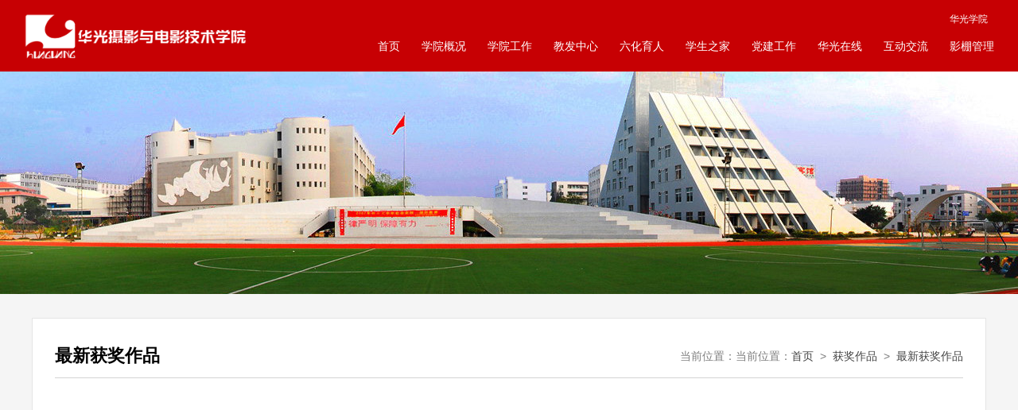

--- FILE ---
content_type: text/html; Charset=utf-8
request_url: https://syxy.hgu.cn/html/Viewimage_1468_60_72.html
body_size: 10724
content:

<!DOCTYPE html PUBLIC "-//W3C//DTD XHTML 1.0 Transitional//EN" "http://www.w3.org/TR/xhtml1/DTD/xhtml1-transitional.dtd">

<html xmlns="http://www.w3.org/1999/xhtml">
<head>
<META HTTP-EQUIV="Content-Type" CONTENT="text/html; charset=utf-8" />
<meta http-equiv="Pragma" content="no-cache">
<meta http-equiv="Cache-Control" content="no-cache">
<META NAME="Keywords" CONTENT="华光摄影,华光摄影学院,泉州华光学院,泉州华光摄影,动漫,表演,主播" />
<META NAME="Description" CONTENT="泉州华光摄影学院于2002年4月12日建立。同期创立的摄影摄像技术专业，也是迄今为止全国一所经过国家教育部准入建立的民办高等摄影摄像技术专业。华光在中国摄影教育史上创立了民办高等摄影院校的先河。" />

<TITLE>《船承》_泉州华光摄影与电影技术学院</TITLE>

<link rel="stylesheet" type="text/css" href="../huaguang/style.css">
<link rel="stylesheet" type="text/css" href="../huaguang/main.css">
<link href="favicon.ico" rel="shortcut icon" type="image/x-icon" />
<script src="../huaguang/bdtxk.js" type="text/javascript"></script>
<script src="../huaguang/picqh.js" type="text/javascript"></script>
<script src="../huaguang/main.js" type="text/javascript"></script>
<script type="text/javascript">

try {
var urlhash = window.location.hash;
if (!urlhash.match("fromapp"))
{
if ((navigator.userAgent.match(/(nokia|sony|ericsson|mot|samsung|sgh|lg|philips|panasonic|alcatel|lenovo|cldc|midp|mobile)/i)))
{
var a = location.href.split('/');
window.location="../m/"+a[a.length - 1];
}
}
}
catch(err)
{
}</script>

</head>
<body>   
 <header>
<div class="header">
<div class="w1200">
<div class="logo fl">
<a href="/" ><img src="../huaguang/logo.png" height="61" border="0"></a></div>
<div class="minnav fr">
<div id="nav_top">
<div class="top-r">
<div class="fk fl"><script language="javascript" src="../huaguang/openlink.js"></script>
    <a href="http://www.hgu.cn/" target="_blank" rel="noopener noreferrer">华光学院</a>
	
</div>
</div></div></div>

<div class="menu-nav">

<div class="nav"><ul class="aa">

<li> <a href="../" target="_blank">首页</a>

<ul>

</ul>

</li>
 <li ><a href='hgList_10_1.html' target='_blank' rel='noopener noreferrer'>学院概况</a><ul> <li><a href='hgListL_10_1.html'  >学院简介</a></li> <li><a href='hgListL_12_1.html'  >特色专业</a></li> <li><a href='hgListL_26_1.html'  >联系方式</a></li> <li><a href='hgListL_80_1.html'  >实训环境</a></li> <li><a href='hgListL_94_1.html'  >学院岗位工作职责</a></li> <li><a href='hgListL_91_1.html'  >学院机构设置</a></li>  </ul> </li> <li ><a href='hgList_2_0.html'  target='_blank'>学院工作</a><ul> <li><a href='hgListL_13_2.html'  >通知公告</a></li> <li><a href='hgListL_18_2.html'  >现代学徒制</a></li> <li><a href='hgListL_86_2.html'  >专业群建设</a></li>  </ul> </li> <li ><a href='hgList_3_0.html'  target='_blank'>教发中心</a><ul> <li><a href='hgListL_21_3.html'  >教师风采</a></li> <li><a href='hgListL_85_3.html'  >科研动态</a></li> <li><a href='hgListL_77_3.html'  >教学成果展示</a></li> <li><a href='hgListL_96_3.html'  >思政队伍</a></li>  </ul> </li> <li ><a href='hgListL_30_4.html' target='_blank' rel='noopener noreferrer'>六化育人</a><ul> <li><a href='hgListL_30_4.html'  >精神文化</a></li> <li><a href='hgListL_31_4.html'  >环境文化</a></li> <li><a href='hgListL_32_4.html'  >制度文化</a></li> <li><a href='hgListL_33_4.html'  >艺术文化</a></li> <li><a href='hgListL_34_4.html'  >行为文化</a></li> <li><a href='hgListL_35_4.html'  >职场文化</a></li>  </ul> </li> <li ><a href='hgList_5_0.html'  target='_blank'>学生之家</a><ul> <li><a href='hgListL_71_5.html'  >校友风采</a></li> <li><a href='hgListL_37_5.html'  >团学工作</a></li> <li><a href='hgListL_39_5.html'  >评奖评助</a></li> <li><a href='hgListL_36_5.html'  >学生活动</a></li>  </ul> </li> <li ><a href='hgList_53_0.html'  target='_blank'>党建工作</a><ul> <li><a href='hgListL_56_53.html'  >支部概况</a></li> <li><a href='hgListL_57_53.html'  >党日活动</a></li>  </ul> </li> <li ><a href='https://www.hgzxjy.com.cn/' target='_blank' rel='noopener noreferrer'>华光在线</a><ul>  </ul> </li> <li ><a href='hgListL_48_8.html' target='_blank' rel='noopener noreferrer'>互动交流</a><ul> <li><a href='hgListL_48_8.html'  >院长信箱</a></li> <li><a href='flink.html' rel='noopener noreferrer'>友情链接</a></li>  </ul> </li> <li ><a href='https://720yun.com/t/fevksm8m5q7?scene_id=48770823' target='_blank' rel='noopener noreferrer'>影棚管理</a><ul>  </ul> </li>  </ul> </li>


</ul></div></div></div></div></div></header>



 <div class="nybanner" style="background:url(../images/banner/1.jpg) 50% 0px no-repeat;"></div>

<link href="../huaguang/show.css" rel="stylesheet" type="text/css" />
<link href="../huaguang/photo-scan.css" rel="stylesheet" type="text/css" />
<script type="text/javascript" src="../huaguang/jquery.ad-gallery.new.js"></script>
<script type="text/javascript">

	$(function() {

		var galleries = $('.ad-gallery').adGallery({

			width: 990, 

			height: '100%', 

			start_at_index: 0,

			left_img_container : false,

			mouse_cursor : {next: 'style="cursor: url(&quot;../huaguang/img_next.cur&quot;), auto;"', prev: 'style="cursor: url(&quot;../huaguang/img_pre.cur&quot;), auto;"'},

			jump : true,

			cycle: 8,

			loader_image: '../huaguang/ajax-loader.gif',

			slideshow: {enable:false},

			effect: 'fade', // or 'slide-hori', 'slide-vert', 'resize', 'fade', 'none' or false

			callbacks: {

				beforeImageVisible: function(new_image, old_image) {

				}

			}

		});

	});

</script>


<div class="wp-wrapper wp-container wp-container10">

  <div class="wp-inner clearfix">

 <div class="wp-column-news wp-column-news8" style="width:1200px">

      <div class="column-news-box column-news-box">

        <div class="list-head" >

          <div class="list-meta clearfix"  portletmode="simpleColumnAttri" >
		      
              <h2 class="column-title">最新获奖作品</h2>

             <div class="column-path"><span class="path-name">当前位置：</span>当前位置：</span><a href='../'>首页</a>&nbsp; > &nbsp;<a href=''>获奖作品</a>&nbsp; > &nbsp;<a href=''>最新获奖作品</a></div>
          </div>

        </div>

        <div class="column-news-con" frag="面板9">

          <div class="column-news-list clearfix" frag="窗口9" portletmode="simpleList">

             
<div class="wp_single wp_column_article" id="wp_column_article"> 

     <div class="wp_entry"> 

         <div class="wp_articlecontent"> 

             <div id="wp_content_w9_0" class="paging_content" style=" padding-top:10px; padding-bottom:30px"> 

 <div class="photo-warp-inner ad-gallery" >

          <div class="mainArea ad-image-wrapper"></div>

        <div class="photoList-wrap cf" style=" height:120px;">

          <div class="ad-nav" style="width:950px;display:inline;margin:0 10px;float:left;">

            <div bosszone="photoShowList" id="photo-List" class="photo-List ad-thumbs" style="width:880px;">

              <ul class="ad-thumb-list" >

  <li ><a href='../uploads/PicFiles/2023.6.2_9.16.43_9193.jpg' rel='../uploads/PicFiles/2023.6.2_9.16.43_9193.jpg'><img src='../uploads/PicFiles/2023.6.2_9.16.43_9193.jpg' class='image0' rel='02'/></a></li>
			        

              </ul>

            </div>

          </div>

        </div>

        <div class="scrollbar-box" style=" display:none">

          <div id="scrollbar" bossZone="photoShowBar" style=" width:528px" class="scrollbar" style=" display:none"><a class="nph_btn_scrl scroolbar-handle" href="javascript:void(0)" onFocus="this.blur()" style=" display:none"><b class="nph_btn_lt" style=" display:none"></b><b class="nph_btn_rt" style=" display:none"></b><span class="nph_btn_bd" style=" display:none"><span><b class="nph_btn_ct" ></b></span></span></a></div>
        </div>
      </div>

			<div class="case-pic-node">

				<div class="case-pic-text clear">

					<ul class="sefibfef clear">

						<li>

							<div class="aut-aie" style="text-align:left">
                            <h3>作品名称：</h3>   <p>《船承》&nbsp;</p>   <h3>作品作者：</h3> 	<p>kongqi&nbsp;</p>  <h3>发布时间：</h3> <p>2023-06-02&nbsp;</p> <h3>浏览次数：</h3> 	<p>1565 次&nbsp;</p>  <h3>作品描述：</h3> <p><p style="text-align:center;">
	<span style="color: rgba(0, 0, 0, 0.9); font-size: 16px;" font-size:16px;background-color:#ffffff;"=""><br />
</span>
</p>
<p style="text-align:center;">
	<span style="color: rgba(0, 0, 0, 0.9); font-size: 16px;" font-size:16px;background-color:#ffffff;"=""><br />
</span>
</p>
<p style="text-align:center;">
	<span style="color: rgba(0, 0, 0, 0.9); font-size: 16px;" font-size:16px;background-color:#ffffff;"="">作者：泉州华光职业学院凤凰大师工作室</span>
</p>&nbsp;</p>
							</div>

						</li>

					</ul>

				</div>

			</div>

			<div class="miafe"></div>

		</div>

	</div>

</div>

 <div class="context" style="width:100%; border-top:#ccc 1px dotted; padding-bottom:10px; margin-top:20px">

    <ul>
     <li style="margin-top:10px; font-size:15p">上一篇：<a href='Viewimage_1395_60_72.html'  style='font-size:14px'>《霞光映大桥》</a></li>
     <li style="font-size:15px">下一篇：<a href='Viewimage_1469_60_72.html' style='font-size:14px'>《船承》</a></li>

    </ul>

   </div>
         </div> 
     </div> 
</div> 

          </div>   

        </div>

      </div>

    </div>

  </div>

</div>

<div class="clear"></div>

<div class="foot_box">

  <div class="foot_top">

     <div class="foot_logo fl" style="width:31%;height:137px"></div>

     <div class="foot_rf fr" >

        <div class="foot_address"><p>地址：福建省泉州市台商区洛阳大道491号泉州华光职业学院摄影学院</p></div>

        <div class="foot_admin"><p>电话：0595—87354028}  </p><p>邮编：362121</p>

         </div>

       </div>

    </div>

</div>

</div>
		 	
  <div class="foot_bottom" style="height:35px">

     <div style="width:77%;margin:0 auto;text-align:center;min-width: 1200px; line-height:32px">泉州华光摄影与电影技术学院   &nbsp;&nbsp;备案号：<a href="https://beian.miit.gov.cn" target="_blank" style="color:#858585" rel='noopener noreferrer'>闽ICP备16019751号-1</a></div>

  </div>
</body>
</html>    



--- FILE ---
content_type: text/css
request_url: https://syxy.hgu.cn/huaguang/style.css
body_size: 47285
content:
@charset "utf-8";





/* Title */

.Title{text-align: center;padding: 10px 0 5px;}

.Title h3{font-size: 30px;color: #333;}

.Title h3 b{color: #13A1BF;}

.Title h3 a{font-size: 30px;color: #E70012;text-decoration: none;}

.Title h3 a b{color: #E70012;}

.Title p{font-size: 14px;color: #999;margin-top: 1px;text-transform: uppercase;background: url(TitleBg.png) no-repeat bottom;padding-bottom: 12px;}

/* Title End */



/******nav******/

.menu-nav{height:32px; line-height:32px; margin-top:6px;  text-align:right; float:right}

.nav { position:relative;}

.nav ul {padding:0; margin:0;list-style-type: none;  }

.nav ul li {float:left; position:relative; z-index:998;display:block; }

.nav ul li a{display:block; text-decoration:none; margin-left:27px; text-transform:capitalize; text-align:center; font-size:14px; overflow:hidden; color:#fff;}

.nav ul li ul {display: none;}

.nav ul li ul li{width:100%; position:static;}

.nav ul li:hover a { border-bottom:2px solid #ddd;}

.nav ul li.hover a { border-bottom:2px solid #ddd;}

.nav ul li:hover ul {display:block; position:absolute; top:33px; left:0; position:absolute; padding-top:15px;}

.nav ul li:hover ul li ul {display: none; }

.nav ul li:hover ul li a {display:block; text-align:center; width:130px; margin-left:-10px; height:38px; line-height:38px; background:#fff; filter:alpha(opacity=85); -moz-opacity:0.85; opacity:0.85; font-size:14px; color:#333; border-bottom:1px solid #eee; animation: animate 0.9s ease ; overflow: hidden;}





@media (min-width: 1680px) {

.nav ul li a{display:block; text-decoration:none; margin-left:40px; text-transform:capitalize; text-align:center; font-size:17px; overflow:hidden; color:#fff;}

.nav ul li:hover ul li a {display:block; text-align:center; width:170px; margin-left:-10px; height:38px; line-height:38px; background:#fff; filter:alpha(opacity=85); -moz-opacity:0.85; opacity:0.85; font-size:16px; color:#333; border-bottom:1px solid #eee; animation: animate 0.9s ease ; overflow: hidden;}



}



@keyframes animate{

    from {

           height: 0px;

        top : 100px;

    }

    to {

        height: 38px;

        top : 0px;

    }

}

.nav ul li:hover ul li a:hover {color:#fff; text-align:center; background:#E70012;}







  

.box{ background:url(box.png) repeat; height:155px; width:100%; position:absolute; bottom:44px; z-index:99; padding-top:5px;}

.new{ width:430px; background:url(fg3.png) right 52px no-repeat; padding-right:25px; height:155px; overflow:hidden;}

.TabTitle1{ height:35px;}

.TabTitle1 ul li{ float:left; height:35px; line-height:35px;font-size:16px; color:#fff; margin-right:21px;  cursor:pointer;}

.TabTitle1 ul li a{ color:#fff; background:url(fg.jpg) right center no-repeat; padding-right:25px;font-size:16px; letter-spacing:1px  }

.TabTitle1 ul li a.last{ background:none; padding-right:0;}

.TabTitle1 .hover{ background:url(h2bg.jpg) 2px bottom no-repeat; font-size:16px; font-weight:bold; margin-right:16px;}

.TabTitle1 .hover a{ color:#fff;}

.TabTitle1  .ico11{background:url(hot.png) no-repeat;background-size:20px 12px;height:12px;position:absolute;top:6px;width:20px}



@media (min-width: 1680px) {

.new{ width:530px; background:url(fg3.png) right 52px no-repeat; padding-right:55px; height:155px; overflow:hidden;}

.TabTitle1 ul li{ float:left; height:35px; line-height:35px;font-size:16px; color:#fff; margin-right:32px;  cursor:pointer;}

.TabTitle1 ul li a{ color:#fff; background:url(fg.jpg) right center no-repeat; padding-right:32px;font-size:18px;letter-spacing:1px  }

}



.list1{ overflow:hidden; margin-top:8px; padding-right:15px;}

.list1 li { line-height:26px; height:26px; overflow:hidden;}

.list1 li a{ color:#fff;font-size:13px}

.list1 li span{ float:right; color:#fff; font-family:Arial, Helvetica, sans-serif; padding-left:10px;}



@media (min-width: 1680px) {

.list1 li { line-height:27px; height:27px; overflow:hidden;}

.list1 li a{ color:#fff; font-size:15px}

.list1 li span{ float:right; color:#fff; font-family:Arial, Helvetica, sans-serif; padding-left:10px; font-size:14px}



}



.ableft{margin-left:12px}

.ableft1{margin-left:7px}

.ableft2{margin-left:10px}

.ableft3{margin-left:20px}

.sp{ width:385px; background:url(fg3.png) right 52px no-repeat; padding-right:30px; height:155px; overflow:hidden; padding-left:30px;}

.tit{ height:35px; line-height:35px; font-size:16px; color:#fff; background:url(../images/h2bg.jpg) 2px bottom no-repeat; font-weight:bold; margin-left:14px;}

.tit1{ height:35px; line-height:35px; font-size:14px; color:#fff; background:url(../images/h2bg.jpg) 2px bottom no-repeat; font-weight:bold; margin-left:14px;}



@media (min-width: 1680px) {

.ableft{margin-left:60px}

.ableft1{margin-left:37px}

.ableft2{margin-left:47px}

.ableft3{margin-left:40px}

.sp{ width:385px; background:url(fg3.png) right 52px no-repeat; padding-right:30px; height:155px; overflow:hidden; padding-left:30px;}

.tit{ height:35px; line-height:35px; font-size:18px; color:#fff; background:url(../images/h2bg.jpg) 2px bottom no-repeat; font-weight:bold; margin-left:14px;}

.tit1{ height:35px; line-height:35px; font-size:17px; color:#fff; background:url(../images/h2bg.jpg) 2px bottom no-repeat; font-weight:bold; margin-left:14px;}



.aaaimg img { width:180px; height:90px}

}

/*图片列表开始*/

.Pic {}

.Pic ul { padding-top:15px;}

.Pic ul li { padding:0 25px; float: left; margin-bottom:15px; display: block; width:234px;}

.Pic ul li img {padding:1px; border: 1px solid #DDDDDD; height:155px; width:230px; overflow:hidden;}



.Pic ul li span { display: block; text-align: center; width:234px; height:30px; line-height:30px; overflow:hidden;}

.line1 { border-top: 1px dashed #DDDDDD;}







.ntitle{ border-bottom:1px dashed #d9d9d9; height:55px; line-height:55px;}

.ntitle h2{ float:left; font-size:30px; font-weight:bold; color:#338a08;}

.ntitle a{color:#338a08; font-size:18px; float:right;}



.nysp{}

.spleft{ width:590px; height:526px; float:left; overflow:hidden;}

.spleft li{ width:280px; height:156px; float:left; margin-top:20px;}



.spleft li.st{ width:590px; height:330px; position:relative; z-index:1;}

.spleft li.st p{ background:#000; opacity:0.8; color:#fff; text-align:center; position:absolute; height:50px; line-height:50px; bottom:0; width:590px; z-index:2; font-size:16px;}





.spright{ width:280px; height:500px; float:right;  margin-top:1px;}

.spright li{ width:280px; height:156px; margin-top:19px;}



.yinpin{ margin-top:15px;}

.yinpin li{ border-bottom:1px solid #e6e6e6; height:45px; line-height:45px; background:url(../images/ypxb.png) left center no-repeat; padding-left:35px; font-size:16px;}

.yinpin li span{ float:right; color:#888;}



.nypic{ margin-top:20px;}

.nypic li{ width:280px; display:block; margin-top:20px;}









.banner{ width:100%; height:auto; position:fixed; top:0; left:0; }





  .js-m {

  transform: translateY(50px);

  opacity: 0;

  filter: alpha(opacity=0);

  transition: transform .5s,opacity .5s; }



.js-m1 {

  transform: translateY(-50px);

  opacity: 0;

  filter: alpha(opacity=0);

  transition: transform .5s,opacity .5s; }



.js-m2 {

  transform: translateX(-50px);

  opacity: 0;

  filter: alpha(opacity=0);

  transition: transform .5s,opacity .5s; }



.js-m3 {

  transform: translateX(50px);

  opacity: 0;

  filter: alpha(opacity=0);

  transition: transform .5s,opacity .5s; }

.animate {

  transform: translate(0px);

  opacity: 1;

  filter: alpha(opacity=100); }



.neiban {

  height: auto;

  margin-top: 43px;

  position: relative; }



.neiban .con {

    width: 100%;

    height: 100%;

    position: absolute;

    top: 0;

    left: 0; }

    .neiban .con .tits {

      text-align: center;

      font-size: 72px;

      line-height: 74px;

      color: #fff;

      font-family: ATB;

      margin-top: 9%;

      text-transform: uppercase; }

    .neiban .con .tit {

      text-align: center;

      font-size: 48px;

      line-height: 50px;

      color: #fff;

      margin-top: 20px; }

    .neiban .con .nav {

      width: 760px;

      height: auto;

      text-align: center;

      font-size: 0;

      margin: 4% auto 0;

      position: relative; }

      .neiban .con .nav a {

        display: inline-block;

        padding: 0 8px;

        font-size: 15px;

        line-height: 20px;

        color: #fff;

        margin: 0 20px;

        position: relative;

        padding-bottom: 26px; }

.neiban .con .aac{ padding-top:1%}	

@media (min-width: 1680px) {		

.neiban .con .aac{padding-top:4% }	

}



/* flexslider */

.flexslider{ height:auto; overflow:hidden;}

.slides{  display:block; width:100%; height:auto;}

.slides li{ display:block; width:100%; height:auto;}

.slides li img{ max-width:100%; height:auto;}

.flex-direction-nav{position:absolute;z-index:3;width:100%;top:30%;}

.flex-direction-nav li a{display:block; width:24px; height:46px; overflow:hidden;cursor:pointer;position:absolute;}

.flex-direction-nav li a.flex-prev{left:100px; background:url(prev.png) center center no-repeat;}

.flex-direction-nav li a.flex-next{right:100px; background:url(next.png) center center no-repeat;}





/* flexslider */

.flexslider1{ height:auto; overflow:hidden;}

.slides1{   margin-top:13px; overflow:hidden; float:left; width:160px; height:90px; }

.slides1 li{ display:block; width:100%; height:auto;}

.slides1 li img{ width:160px; height:40px;}

.slides1 li a{display:block;height:40px;width:160px;margin-bottom:10px;}







.zt1{ width:180px; height:155px; overflow:hidden;}

#scrollDi1v1{ float:left; width:160px; height:90px; margin-top:13px; overflow:hidden;}/*这里的高度和超出隐藏是必须的*/

#scrollD11iv1 li{height:90px; width:160px;}

#scroll1Div1 li a{display:block;height:40px;width:160px;margin-bottom:10px;}





*{ padding:0; margin:0;}

body, div, dl, dt, dd, ul, ol, li, h1, h2, h3, h4, h5, h6, pre, form, fieldset, input, textarea, blockquote, p{ padding:0px; margin:0px; font-weight:normal;}

ol, ul{ list-style:none;}

li{ list-style-type:none; }

a{ text-decoration:none; color:#555;}

a:hover { COLOR:#c00000;}

img { border:0; padding:0px; margin:0px;}



/*公共样式开始*/

body{font-family:"Microsoft YaHei", "微软雅黑", "宋体"; color:#555; font-size:14px; background:#fff;}

.fl{float:left}

.fr{float:right}

.mt10{ margin-top:10px; *margin-top:5px;}

.ml20{ margin-left:20px;}

.clear{ clear:both; font-size:0px; line-height:0px; height:0px;}

.w1200{ width:1220px; margin:0 auto;}

@media (min-width: 1680px) {

.w1200{ width:85%; margin:0 auto;}

}

.hidden {display:none;}

.display{display:block;}

#vsb_content p{text-indent:2em;}

.header{ height:90px; position:relative; z-index:8;background-color:rgba(199,0,3,1);}



.logo{ width:300px; height:61px; padding-top:16px;}

.minnav{ width:805px;}

#nav_top{ height:24px; margin-top:12px; color:#FFF; position: relative;z-index: 99999;}



#nav_top .top-r{float: right;}

.fk{ height:24px; line-height:24px;font-size:12px; color:#FFF;}

.fk a{ margin:0 8px; color:#FFF; font-size:12px;}

@media (min-width: 1680px) {

.fk{ height:24px; line-height:24px;font-size:14px; color:#FFF;}

.fk a{ margin:0 8px; color:#FFF; font-size:14px;}

.minnav{ width:1050px;}

}





/************背景***********/

.cbp-bislideshow {

	list-style: none;

	width:100%;

	height: 100%;

	position: fixed;

	top: 0;

	left: 0;

	z-index: -1;

	padding: 0;

	margin: 0;

}



.cbp-bislideshow li {

	position: absolute;

	width: 100%;

	height: 100%;

	top: 0;

	left: 0;

	opacity: 0;

	-webkit-transition: opacity 1s;

	-moz-transition: opacity 1s;

	transition: opacity 1s;

}



.backgroundsize .cbp-bislideshow li {

	-webkit-background-size: cover;

	-moz-background-size: cover;

	background-size: cover;

	background-position: center center;

}



.backgroundsize .cbp-bislideshow li img {

	display: none;

}



.cbp-bislideshow li img {

	display: block;

	width: 100%;

}











#nav_top .search{display: block; width:47px; height:13px; background:url(../images/ss.png) no-repeat center center; float: right;border: none;cursor: pointer; margin-top:5px;}

.m-search{float: right; position: relative; margin-left:15px; top: 0px;}



.m-soBox{ 

   z-index: 999;position: relative;height: 24px;line-height: 24px;

   -webkit-border-radius: 12px;

   -moz-border-radius: 12px;

   border-radius: 12px;

}

.soBox-click .m-soBox{width: 205px;}

.soBox-click .m-soBox .input{display: block;}

#nav_top .soBox-click .m-soBox .search{position: absolute;right: 10px; top: 0;width: 16px; height: 16px; outline:medium none; margin-top:3px; background:url(../images/ssbut.png) center center no-repeat #fff; z-index:9;}

.m-soBox .input{height: 24px;line-height: 24px;padding: 0 10px;display: inline-block;background: #fff;width: 100%;position: absolute;left: 0;right: 0;display: none; outline:medium none;

    -webkit-border-radius: 12px;

    -moz-border-radius: 12px;

    border-radius: 12px;border: none;

    -webkit-box-sizing: border-box;

    -moz-box-sizing: border-box;

    -o-box-sizing: border-box;

    box-sizing: border-box;}









#scrollDiv{ float:left; width:180px; height:90px; margin-top:13px; overflow:hidden;}/*这里的高度和超出隐藏是必须的*/

#scrollDiv li{height:90px; width:180px;}

#scrollDiv li span{display:block;height:90px;width:160px; float:left; margin:0 13px;}



.scroltit{ width:10px; float:left; margin-top:88px;}

.scroltit .updown{float:right; width:10px; height:5px; margin-left:4px;}

#but_up{ background:url(an2.png) no-repeat 0 0; text-indent:-9999px;}

#but_down{ background:url(an1.png) no-repeat 0 0; text-indent:-9999px; margin-bottom:5px;}





.zt{ width:180px; height:155px; overflow:hidden;}

#scrollDiv1{ float:left; width:160px; height:90px; margin-top:13px; overflow:hidden;}/*这里的高度和超出隐藏是必须的*/

#scrollDiv1 li{height:90px; width:160px;}

#scrollDiv1 li a{display:block;height:40px;width:160px;margin-bottom:10px;}

#but_up1{ background:url(an2.png) no-repeat 0 0; text-indent:-9999px;}

#but_down1{ background:url(an1.png) no-repeat 0 0; text-indent:-9999px; margin-bottom:5px;}



.zt2{ width:180px; height:155px; overflow:hidden;}

#scrollDiv2{ float:left; width:180px; height:90px; margin-top:13px; overflow:hidden;}/*这里的高度和超出隐藏是必须的*/

#scrollDiv2 li{height:90px; width:180px;}

#scrollDiv2 li span{display:block;height:90px;width:180px; float:left; margin:0 13px;}

.aaaimg2 img { width:180px; height:90px}





@media (min-width: 1860px) {

.zt2{ width:320px; height:155px; overflow:hidden;}

#scrollDiv2{ float:left; width:320px; height:90px; margin-top:13px; overflow:hidden;}/*这里的高度和超出隐藏是必须的*/

#scrollDiv2 li{height:90px; width:320px;}

#scrollDiv2 li span{display:block;height:90px;width:320px; float:left; margin:0 13px;}

.aaaimg2 img { width:320px; height:90px}

}



.foot{ width:100%; height:40px; line-height:40px; background:#242424; border-top:4px solid #727272; position:absolute; bottom:0; font-size:12px; z-index:999; color:#cccccc;}



.foot_l{ width:270px; font-size:12px; color:#cccccc;}

.foot_l a{color:#cccccc;}

.foot_r{  text-align:center;}









.header1{ height:90px; background:#e72b47;}

.nybanner{ height:280px; width:100%;}



/*定义正文中的表格样式*/



#vsb_content_1001 TABLE{ width:90%; margin:0 auto; border-collapse:collapse; border:1px solid #ddd } 

#vsb_content_1001 TABLE TD{ border:1px solid #ddd; line-height:30px; padding:0px 5px;} 



#vsb_content_1001 TABLE TD P {

    text-indent: 0px; margin: 0px; font-size: 14px;

}

#vsb_content_1001 TABLE TH P {

    text-indent: 0px; margin: 0px; font-size: 14px

;}

#vsb_content_1001 TABLE TD IMG {border:1px solid #ddd; max-width:320px; margin:10px auto; display: block;}



#vsb_content_1001 TABLE TD P a{

 margin:0 5px; 

}









html{ color:#666; background:#fff; -webkit-text-size-adjust: 100%; -ms-text-size-adjust: 100%; font: 12px/1.5 "Microsoft Yahei" ;}

body,div,dl,dt,dd,ul,ol,li,h1,h2,h3,h4,h5,h6,pre,code,form,fieldset,legend,input,textarea,p,blockquote,th,td,hr,button,article,aside,details,figcaption,figure,footer,header,hgroup,menu,nav,section { margin:0;padding:0;}

article,aside,details,figcaption,figure,footer,header,hgroup,menu,nav,section { display:block;}

audio,canvas,video { display: inline-block;*display: inline;*zoom: 1;}

body,button,input,select,textarea{ font: 12px/1.5 Arial, "Microsoft Yahei";}

input,select,textarea{ font-size:100%;}

table{ border-collapse:collapse;border-spacing:0;}

th{ text-align:inherit;}

fieldset,img{ border:0;}

iframe{ display:block;}

abbr,acronym{ border:0;font-variant:normal;}

del { text-decoration:line-through;}

address,caption,cite,code,dfn,em,th,var { font-style:normal; font-weight:500;}

ol,ul { list-style:none;}

caption,th { text-align:left;}

h1,h2,h3,h4,h5,h6 { font-size:100%; font-weight:500;}

q:before,q:after { content:'';}

sub, sup { font-size: 75%; line-height: 0; position: relative; vertical-align: baseline;}

sup {top: -0.5em;}

sub {bottom: -0.25em;}

a:hover { text-decoration:underline;}

ins,a { text-decoration:none;color:#666;}

.clear:after { visibility:hidden; display:block; font-size:0; content:" "; clear:both; height:0;}

.clear { zoom:1;}

.left,.right { display:inline;}

.left { float:left;}

.right { float:right;}







	

/* 全站底部 */

.footer{background-color:#f0f0f0;border-top:1px solid #e3e3e3; margin-top:15px;}

.footer-inner{border-top:1px solid #fff;}

.footer-c {height:90px;width:1200px;padding-top:20px;margin:0 auto;  left center no-repeat ;}

.footer-left{padding-left:80px; width:500px;}

.footer-left p{font-size:14px;line-height:24px;height:24px;}





.footer-right p{font-size:14px;line-height:24px;height:24px; text-align:right;}



.footer .follow{margin-left:27px;width:215px;}

.footer .follow a{-webkit-transition: all .2s ease-in-out; -moz-transition: all .2s ease-in-out; -o-transition: all .2s ease-in-out; -ms-transition: all .2s ease-in-out; transition: all .2s ease-in-out;}

.footer .follow a:hover{-webkit-transition: all .2s ease-in-out; -moz-transition: all .2s ease-in-out; -o-transition: all .2s ease-in-out; -ms-transition: all .2s ease-in-out; transition: all .2s ease-in-out;}

.footer .follow .ios{display:block; float:left; background:url(footer_socialicon.png) no-repeat 0 -36px; width:37px; height:36px; text-indent:-9999px;margin-left:15px;}

.footer .follow .ios:hover{background:url(footer_socialicon.png) no-repeat 0 0;}

.footer .follow .weibo{display:block; float:left; background:url(footer_socialicon.png) no-repeat -100px -36px; width:37px; height:36px; text-indent:-9999px; margin-left:15px;}

.footer .follow .weibo:hover{background:url(footer_socialicon.png) no-repeat -100px 0;}

.footer .follow .youku{display:block; float:left; background:url(footer_socialicon.png) no-repeat -150px -36px; width:37px; height:36px; text-indent:-9999px;margin-left:15px;}

.footer .follow .youku:hover{background:url(footer_socialicon.png) no-repeat -150px 0;}

.footer .follow .weixin{display:block; float:left; background:url(footer_socialicon.png) no-repeat -300px -36px; width:37px; height:36px; text-indent:-9999px;margin-left:15px;}

.footer .follow .weixin:hover{background:url(footer_socialicon.png) no-repeat -300px 0;}

.footer .follow .android{display:block; float:left; background:url(footer_socialicon.png) no-repeat -200px -36px; width:37px; height:36px; text-indent:-9999px;margin-left:15px;}

.footer .follow .android:hover{background:url(footer_socialicon.png) no-repeat -200px 0;}

.footer .support{height:30px;line-height:30px;margin-top:5px; padding-left:30px;}



/* 首页轮换大图 */

.slider { width: 960px; height: 370px; overflow: hidden; position: relative; margin: 0 auto; z-index: 1;}

.slider ul { margin: 0; padding: 0; list-style: none; height: 370px; position: absolute; z-index: 2;}

.slider li { float: left; margin: 0; padding: 0; height: 370px; position: absolute;}

.slider img{width:960px;height:370px;}

.slider span{position: absolute;display:inline-block;height:40px;line-height:40px;background-color:#000;color:#fff;bottom:20px;left:25px;padding:0 15px;font-size:14px;}

.slider .title{position: absolute;display:inline-block;height:40px;line-height:40px;color:#fff;bottom:20px;left:25px;padding:0 15px;font-size:14px;}

.slider .img_pagebox { position: absolute; height: 16px; bottom: 25px; right:15px  ;}

.slider #icon_num a { float: left; display: inline-block; background-color: white; padding-right: 1px; width: 20px; height: 20px; color: #8C1515; text-align: center; cursor: pointer; margin: 2px 7px 0 0; display: inline-block; line-height: 20px; font-size: 12px;  position: relative; text-decoration: none;}

.slider #icon_num a.active, .slider #icon_num a.active:visited, .slider #icon_num a.active:hover, .slider #icon_num a.active:active { background-color: #8C1515; color: #fff; text-decoration: none;}



/* 首页全局定义 */

.h-body h2,.h-icon{background-image: url(bgs.png); display:block;background-repeat:no-repeat;text-indent:-9999px;overflow: hidden;}

.h-body{padding:23px 0;}

.h-body h2{height:20px;}

.h-body .hd {position: relative;}

.h-body .hd .more{position: absolute;width:14px;height:13px;top:3px;right:0;background-position:-12px -150px;}

.h-body .bd .more{height:20px;line-height:20px;border-top:1px solid #ccc;border-bottom:1px solid #ccc;text-align:right;margin-top:15px;}

.h-body .bd .more a{font-size:10px!important;font-family:"Arial";-webkit-text-size-adjust:none;}

.h-body .bd .more a:hover{text-decoration:none;color:#fc5d00;}

/* 首页三列中间自适应布局 */

.h-body{width:960px;margin:0 auto;}

.h-left{position:relative;float:left;width:235px;margin:0 -235px 0 0;}

.h-right{position:relative;float:right;width:232px;margin:0 0 0 -232px;}

.h-center{float:left;width:100%;}

	.h-center-c{margin:0 256px 0 252px;}

/* 首页通知公告 */

.h-notice .hd{width:220px;border-bottom:3px solid #dcd19b;}

	.h-notice-title{background-position:-12px -5px;}

.h-notice .bd{border-right:1px solid #ccc;padding:16px 0 30px 0;}

	.h-notice-top{height:90px;padding:0 0 8px 0;width:220px;color:#888;}

	.h-notice-top img{float:left;margin-right:10px;padding:2px;border:1px solid #ccc;width:98px;height:84px;}

	.h-notice-top  a{font-weight:bold;padding-bottom:6px;display:block;}

	.h-notice-list li{height:28px;line-height:28px;background:url(bgs.png) -12px -199px no-repeat;padding:0 13px;}

	.h-notice .bd .more{width:220px;}

/* 首页专题区 */

.h-special{border-right:1px solid #ccc;}

.h-special .hd{width:220px;border-bottom:3px solid #338a08;}

	.h-special-title{background-position:-12px -22px;}

.h-special .bd {height:246px;}

.h-special .bd a{display:block;width:220px;height:70px;margin-top:12px;}

.h-special .bd img{width:220px;height:70px;}

/* 首页新闻区 */

.h-news .hd{border-bottom:3px solid #338a08;}

.h-news-title{background-position:-12px -40px;width:105px;float:left;cursor: pointer;}

.h-zhnews-title{background-position:-12px -58px;width:140px;float:left;cursor: pointer;}

.h-news .bd{padding:16px 0 30px 0;}

	.h-news-top{height:118px;padding:0 0 8px 0;color:#888;}

	.h-news-top img{float:left;margin-right:15px;padding:3px;border:1px solid #ccc;width:165px;height:110px;}

	.h-news-top  a{font-weight:bold;padding-bottom:6px;display:block;font-size:14px;}

	.h-news-top em{line-height:22px;}

	.h-news-list li{height:28px;line-height:28px;background:url(bgs.png) -12px -172px no-repeat;padding-left:20px;}

	.h-news-list span{float:right;color:#888;}

/* 首页活动区 */

.h-activity .hd{border-bottom:3px solid #dcd19b;}

.h-activity-title{background-position:-12px -75px;width:200px;}

.h-activity-slider {width:452px; height:203px; overflow:hidden; position:relative;margin:0 auto;}

.h-activity-slider ul {height:180px; position:absolute;}

.h-activity-slider ul li {float:left; width:452px; padding-top:20px; height:160px; overflow:hidden; position:relative; background:#fff;}

	.h-activity-slider ul li  img{float:left;margin-right:15px;padding:4px;border:1px solid #ccc;width:225px;height:145px;}

	.h-activity-slider ul li   a{font-weight:bold;padding-bottom:6px;display:block;font-size:14px;}

	.h-activity-slider ul li  em{line-height:22px;}

.h-activity-slider .btn {position:absolute; width:100%; height:15px; bottom:3px; text-align:center;}

.h-activity-slider .btn span {display:inline-block; _display:inline; _zoom:1; width:25px; height:10px; _font-size:0; margin-left:5px; cursor:pointer; background:#dcd19b;}

.h-activity-slider .btn span.on {background:#fff;}

/* 首页视频区 */

.h-video .hd{width:220px;border-bottom:3px solid #dcd19b;margin-left:12px;}

.h-video-title{background-position:-11px -108px;}

.h-video .bd{border-left:1px solid #ccc;padding:16px 0 30px 12px;}

.h-video-list li{position: relative;padding-left:27px;}

.h-video-list span{height:14px;width:14px;background-color:#919191;display:block;top:7px;left:0;position: absolute;color:#fff;text-align:center;line-height:14px;}

.h-video-list span.top-three{background-color:#fc5d00;}

.h-video-list .title{display:block;height:28px;line-height:28px;}

.h-video-list .video-pic{display:block;width:170px;height:130px;font-weight:bold;line-height: 12px;}

.h-video-list .video-pic img{width:170px;height:100px;margin-bottom:8px;}

	.h-video-list .list-top span{top:0;}

	.h-video-list .list-top .click{display:block;background:url(bgs.png) -36px -147px no-repeat;padding:0 0 3px 20px;height:21px;}

/* 首页快速导航 */

.h-qnav{border-left:1px solid #ccc;}

.h-qnav .hd{width:220px;border-bottom:3px solid #338a08;margin-left:12px;}

.h-qnav-title{background-position:-11px -90px;}

.h-qnav .bd{height:225px;padding-top:23px;}

.h-qnav-drop { padding-left: 10px; width: 165px; height: 25px; line-height: 25px; cursor: pointer; position: relative; float: left; background: url(bgs.png) repeat -153px -239px; color: #666; margin:0 20px 20px 35px; border: 1px solid #CCC;}

	.h-qnav .hover{background: url(bgs.png) repeat -153px -279px;}

	.h-qnav-droplist{display:none; width: 175px; height: auto; background: #f7f7f7; position: absolute; left: -1px;  border: #ccc 1px solid;z-index:1000;}

	.h-qnav-droplist a{padding-left: 10px; display: block; height: 25px;line-height:25px;}

	.h-qnav-droplist a:hover{background: #60A500;color: white;text-decoration:none;}

.h-qnav-link{width:183px;margin-left:25px;}

	.h-qnav-link a{display:block;float:left;width:90px;text-align:center;line-height:25px;height:25px;}





/* 内页*/

.n-page{background-color:#ffffff;}

.n-page .navbox{height:40px;}



.n-page .position{margin:30px 10px 30px 40px;border-bottom:1px solid #ccc;height:40px;line-height:40px;}

.n-page .position .yezi{float:left; width: 30px; height: 27px; background-position: -11px -390px;}

.n-body{position: relative;margin:0 auto;width:1200px;padding-bottom:30px;}



.n-left{position: absolute;z-index:100;width:240px;min-height:300px;background:url(n_left_bg.png) no-repeat right 13px #f7efcd; -webkit-box-shadow:4px 1px 6px #ddd; -moz-box-shadow:4px 1px 6px #ddd; box-shadow:4px 2px 15px #ddd;border-right:1px solid #ccc;}

.n-left-title{margin: 30px 0 0 20px;}

.n-left-title span{display:block;font-size:26px;color:#b3a04f;text-shadow: 1px 1px 1px #fff;line-height:32px;height:32px;font-family:"宋体";font-weight:bold;}

.n-left-nav{padding:15px 0;}

.n-left-nav li {border-bottom:1px solid #fffae3;padding:3px 0;}

.n-left-nav li a{display:block;font-size:14px;color:#8c1515;font-weight:bold;line-height:36px;height:36px;padding:0 21px;}

.n-left-nav li a:hover,.n-left-nav li.current a{background:url(n_nav_current.png) 190px 5px no-repeat #E70012;color:#fff;text-decoration:none;}

.n-left-nav li a:hover span,.n-left-nav li.current  span{display:none;}

.n-left-nav li  span{float:right;color:#b3a04f;font-size:12px;font-weight:bold;}



.n-right{float:right;width:958px;min-height:600px;background-color:#fff;-webkit-box-shadow:3px 3px 6px #ddd; -moz-box-shadow:3px 3px 6px #ddd; box-shadow:3x 3px 6px #ddd;border-left:1px solid #ccc;border-right:1px solid #ccc;border-bottom:1px solid #ccc;}

.n-channel-title{font-size:30px;font-weight:bold;color:#E70012;}

.n-channel-title2{font-size:28px;font-weight:bold;color:#338a08;padding-left:40px;background: url(bgs.png) -11px -385px no-repeat;}



.n-content{padding:0px 20px 30px 50px;}

/* 内页详情页 单页 */

.n-detail{padding: 20px 15px 0 2px;line-height:30px;font-size:14px;}

.n-detail p{margin-bottom:12px;font-size:15px; line-height:30px; }

.n-detail img{text-align: center;  max-width:860px; display: block; margin:0 auto;}



.n-detail-title{font-size:24px;font-weight:bold; line-height:30px; margin-bottom:5px; text-align:center;color:#8c1515;}

.n-detail-fubiaoti{font-size:18px;line-height:33px;text-align:center;color:#333;}

.n-detail-yinti{font-size:16px;line-height:32px;text-align:center;color:#333;}

.n-detail-info{height:30px;line-height:30px;border-bottom:1px solid #ccc;text-align:center;}

.n-detail-info span{margin-right:24px;}

.n-detail-share{height:30px;line-height:30px;text-align:center;}

.n-detail-share span{margin-right:24px;}

.n-detail-body{font-size:14px;padding:20px 0 40px 0;}

.n-detail-body table td{border:none;}

.n-detail-body p img{       

	display: block;

    clear: both;

    margin-right: auto;

    margin-left: auto;

    border:none !important;}

.n-detail-body2{font-size:14px;padding:20px 0 40px 0;}

.n-detail-body2 table td{border:1px solid #ccc;}

.n-detail-body2 p {       

    display: block;

	clear: both;

    margin-right: auto;

    margin-left: auto;}

	

/* 内页list-nopic */

.n-list-nopic{padding: 20px 15px 0 15px;}

.n-list-nopic  li{height:34px;line-height:34px;background:url(bgs.png) -12px -194px no-repeat;padding:0 13px;border-bottom:1px dotted #ccc;}

/* 内页list-pic */

.n-list-pic{padding: 0px 15px 0 2px;}

.n-list-pic  li{padding:20px 0;border-bottom:1px dotted #ccc;position: relative; height:170px;}

.n-list-pic  li img{float:left;width:240px;height:160px;padding:3px;border:1px solid #ccc;}

.n-list-pic  p{float:right;width:600px;line-height:22px;}

.n-list-pic  p a{display:block;color:#8c1515;font-size:16px;font-weight:bold;padding-bottom:6px;}

.n-list-pic  .n-list-more{position:absolute;right:0px;bottom:20px;width: 70px; height: 22px; background-position: -6px -434px;}



.n-noleft-body{position: relative;margin:0 auto;width:1200px;padding-top:30px;background:url(n_noleft_bg.png) repeat-y center top;}

.n-noleft-body  .n-content { padding: 0px 30px;min-height:400px ;}

.n-noleft-body  .n-detail{padding: 20px 30px;line-height:22px;}

.n-noleft-bottom{background:url(n_noleft_bottom.png) no-repeat center top;height:75px;}

.n-noleft-title{background:url(n_noleft_titlebg.png) no-repeat center bottom;padding-bottom:13px;}



.pager { width:100%; color:#333; line-height:30px; padding:25px 2px; text-align:center; font-size:12px; text-align:center;}

.pager li{ display:inline;}

.pager a { border: #cccccc 1px solid; padding:0px 8px; color: #000000; text-decoration: none; margin-right:4px; font-size:12px; height:26px;line-height:26px;display:inline-block;}

.pager a:hover { border: #ccc 1px solid; color: #fff; background-color: #8c1515;}

.pager a:active { color: #fff; border: #ccc 1px solid; background-color: #8c1515;}

.pager .thisclass a { font-weight: bold; color: #fff; background-color: #8c1515;}

.pager span.disabled { border-right: #eee 1px solid; padding-right: 5px; border-top: #eee 1px solid; padding-left: 5px; padding-bottom: 2px; margin: 2px; border-left: #eee 1px solid; color: #ddd; padding-top: 2px; border-bottom: #eee 1px solid ;} 







.h-activity-title{background-position:-12px -75px;width: 155px; float: left; cursor: pointer;}



.h-wechat-title{background-position:-8px -479px;width: 105px; float: left; cursor: pointer;}

.h-wechat-slider {width:452px; height:203px; overflow:hidden; position:relative;margin:0 auto;}

.h-wechat-slider ul {height:180px; position:absolute;}

.h-wechat-slider ul li {float:left; width:452px; padding-top:20px; height:160px; overflow:hidden; position:relative; background:#fff;}

	.h-wechat-slider ul li  img{float:left;margin-right:15px;padding:4px;border:1px solid #ccc;width:275px;height:145px;}

	.h-wechat-slider ul li   a{font-weight:bold;padding-bottom:6px;display:block;font-size:14px;}

	.h-wechat-slider ul li  em{line-height:22px;}

.h-wechat-slider .btn {position:absolute; width:100%; height:15px; bottom:3px; text-align:center;}

.h-wechat-slider .btn span {display:inline-block; _display:inline; _zoom:1; width:25px; height:10px; _font-size:0; margin-left:5px; cursor:pointer; background:#dcd19b;}

.h-wechat-slider .btn span.on {background:#fff;}





.sxt{padding:15px 0; border-top:1px dotted #bbb;}

.sxt p{display:block; width:1000px; height:34px; font-size:15px; line-height:34px; overflow:hidden; text-overflow:ellipsis; white-space:nowrap; color:#333;}









.foot_rf{width:69%;padding-top:30px;height:107px; }

.foot_rf div{padding-left:40px;border-left:2px solid #ECECEC; margin-left:90px}

.foot_rf p{color:#ECECEC; font-size:13px}

.foot_bottom {color:#858585; font-size:13px}

 @media (min-width: 1680px) {.foot_rf p{color:#ECECEC; font-size:15px} .foot_bottom {color:#858585; font-size:15px}}

.foot_box{width:100%;height:135px;background:url('foot1.jpg') no-repeat;background-size: 100% 100%;}

.foot_top{width:77%;height:137px;margin:0 auto;min-width: 1050px;}

.foot_bottom{width:100%;height:25px;background:#343434;color:#858585}

.foot_logo{background:url('foot2.png') no-repeat 0;}

.foot_address{width:33%;float:left;line-height:30px}

.foot_admin{width:33%;float:left;line-height:30px}

.foot_weixin{width:10%;float:left;line-height:30px}



.foot_rf a{padding-left:30px;color:#5287A6}



.weixin_box{display:block;width:150px;height:150px;top:0;right:0;position:fixed;background:#fff;display:none}

.weixin_box img{width:150px;height:150px}













.wp-wrapper {

	width: 100%;

	background-color: #fff;

}

.wp-wrapper .wp-inner {

	width: auto;

	max-width: 1200px;

	margin: 0 auto;

}



.wp-container10 {

	background-color: #F5F5F5;

	margin: 0;

	padding-top: 30px;

	padding-bottom: 65px;

}





.wp-column-menu {

	width: 360px; /*background-color: #f5f5f5; */

	position: relative;

	float: right;

	margin-left: -390px;

}

.wp-column-news {

	float: left;

	width: 100%;

}

.wp-column-news .column-news-box {

	margin-left: 0px;

	margin-right: 385px;

	background-color: #fff;

	border: 1px solid #e5e5e5;

	padding: 25px 28px;

}

.wp-column-menu .wp-post .post-head .post-more {

	height: 32px;

	line-height: 32px;

	margin-right: 0;

	top: 12px;

	font-size: 14px;

	color: #6d6d6d;

}

.wp-column-menu6 {

	width: 240px;

	background-color: #fff;

	position: relative;

	float: left;

	margin-left: 0;

}

.wp-column-news6 {

	float: right;

	width: 100%;

}

.wp-column-news6 .column-news-box {

	margin-right: 0px;

	margin-left: 205px;

	background-color: #fff;

	border: 1px solid #e5e5e5;

	padding: 25px 28px;

}

.wp-column-menu6 .column-head {

	border-bottom: 3px #FF9937 solid;

	line-height: 24px;

	background: url(leftabout.png) #C70003 no-repeat right;

}   /**位置栏目背景**/

.wp-column-menu6 .column-head .column-anchor {

	padding: 16px;

}

.wp-column-menu6 .column-head .column-anchor .column-switch {

	display: block;

	width: 30px;

	height: 24px;

	float: right;

	display: none;

	background: url(img/menu-dot.png) no-repeat center;

}

.wp-column-menu6 .column-head .column-anchor h3.anchor-title {

	display: inline-block;

	float: left;

	font-size: 20px;

	font-weight: normal;

	color: #fff;

	width: 100%;

	text-align: center;

}		/**位置栏目字体**/

.wp-column-menu6 .column-body {

	border-left: 1px solid #e2e2e2;

	border-right: 1px solid #e2e2e2;

}

.wp-column-menu6 .column-list-wrap li {

	width: 100%;

	vertical-align: bottom;

}

.wp-column-menu6 .column-list-wrap li a {

	display: block;

	width: 100%;

	border-bottom: 1px solid #e2e2e2;

	font-size: 16px;

	color: #373737;

	transition: none;

	box-sizing: border-box;

	 padding:0 0 0 10px;	

}

@media (min-width: 1680px) {

.wp-column-menu6 .column-list-wrap li a {

	display: block;

	width: 100%;

	border-bottom: 1px solid #e2e2e2;

	font-size: 17px;

	color: #373737;

	transition: none;

	box-sizing: border-box;

	 padding:0 0 0 10px;	

}

}

.wp-column-menu6 .column-list-wrap li a:hover {

	border-left: 4px #C70003 solid;

	color: #C70003;

	text-decoration: none;

	background: #efefeb;

    padding:0 0 0 20px;	

webkit-transition: all 0.5s ease;

    -moz-transition: all 0.5s ease;

    -ms-transition: all 0.5s ease;

    -o-transition: all 0.5s ease;

    transition: all 0.5s ease;}



.wp-column-menu6 .column-list-wrap li.selected a.selected {

	color: #C70003;

	background: #efefeb;

	border-left: 4px #C70003 solid;

}

.wp-column-menu6 .column-list-wrap li.selected a.selected .column-name {

	background: url(yjt2.png) right center no-repeat;

}

.wp-column-menu6 .column-list-wrap li a span {

	display: block;

	padding: 0px;

	margin-left: 16px;

	line-height: 47px;

	margin-right: 16px;

	border-bottom: 0px solid #d3d8db;

	background: url(yjt.png) right center no-repeat;

	padding-left: 0px;

}

.wp-column-menu6 .column-list-wrap .parent a span {

	background: url(yjt2.png) right center no-repeat;

}

.wp-column-menu6 .column-list-wrap .sub-list li a {

	background-position: 18px 11px;

	font-size: 14px;

}

.wp-column-menu6.column-list-wrap .sub-list li a:hover {

	background: url(yjt2.png) repeat-y;



}

.wp-column-menu6 .column-list-wrap .sub-list li.selected a.selected {

	background: url(yjt2.png) repeat-y;

}

.wp-column-menu6 .column-list-wrap li a:hover .column-name {

	background: url(yjt2.png) right center no-repeat;

	

}

.wp-column-menu6 .column-list-wrap .sub-list li a span {

	padding: 6px 0px;

	padding-left: 34px;

	line-height: 29px;

	background: none;

}

.wp-column-menu6 .column-list-wrap .sub-list .sub-list li a {

	font-size: 13px;

	background-position: 26px 10px;

	background-color: #f5f5f5;

}

.wp-column-menu6 .column-list-wrap .sub-list .sub-list li.selected a.selected {

	background-position: 26px 10px;

}

.wp-column-menu6 .column-list-wrap .sub-list .sub-list li a span {

	padding-left: 36px;

	line-height: 17px;

}

.wp-column-menu6 .column-list-wrap .sub-list .sub-list .sub-list li a {

	background-position: 34px 13px;

}

.wp-column-menu6 .column-list-wrap .sub-list .sub-list .sub-list li.selected a.selected {

	background-position: 34px 13px;

}

.wp-column-menu6 .column-list-wrap .sub-list .sub-list .sub-list li a span {

	padding: 4px 10px;

	padding-left: 44px;

}

.wp-column-menu6 .column-list-wrap .sub-list .sub-list .sub-list .sub-list li a span {

	padding: 4px 10px;

	padding-left: 52px;

}







/**栏目列表**/

.column-head {

	background: #0e4c92;

	line-height: 24px;

}   /**位置栏目背景**/

.column-head .column-anchor {

	padding: 16px;

}

.column-head .column-anchor .column-switch {

	display: block;

	width: 30px;

	height: 24px;

	float: right;

	display: none;

	background: url(img/menu-dot.png) no-repeat center;

}

.column-head .column-anchor h3.anchor-title {

	display: inline-block;

	float: left;

	font-size: 18px;

	font-weight: normal;

	color: #fff;

}		/**位置栏目字体**/

.column-list-wrap li {

	width: 100%;

	vertical-align: bottom;

}

.column-list-wrap li a {

	display: block;

	width: 100%;

	border-bottom: 0px solid #b3b3b3;

	font-size: 16px;

	color: #373737;

	transition: none;

}

.column-list-wrap li a:hover {

	color: #373737;

	text-decoration: none;

	background: url(../images/lmlb_bj.png) repeat-y;

}

.column-list-wrap li.selected a.selected {

	color: #373737;

	background: url(../images/lmlb_bj.png) repeat-y;

}

.column-list-wrap li a span {

	display: block;

	padding: 0px;

	margin-left: 22px;

	line-height: 47px;

	margin-right: 25px;

	border-bottom: 1px solid #d3d8db;

	background: url(../images/jt_right.png) right center no-repeat;

	padding-left: 8px;

}

.column-list-wrap .parent a span {

	background: url(../images/jt_bottom.png) right center no-repeat;

}

.column-list-wrap .sub-list li a {

	background-position: 18px 11px;

	font-size: 14px;

}

.column-list-wrap .sub-list li a:hover {

	background: url(../images/lmlb_bj.png) repeat-y;

}

.column-list-wrap .sub-list li.selected a.selected {

	background: url(../images/lmlb_bj.png) repeat-y;

}

.column-list-wrap .sub-list li a span {

	padding: 6px 0px;

	padding-left: 34px;

	line-height: 29px;

	background: none;

}

.column-list-wrap .sub-list .sub-list li a {

	font-size: 13px;

	background-position: 26px 10px;

	background-color: #f5f5f5;

}

.column-list-wrap .sub-list .sub-list li.selected a.selected {

	background-position: 26px 10px;

}

.column-list-wrap .sub-list .sub-list li a span {

	padding-left: 36px;

	line-height: 17px;

}

.column-list-wrap .sub-list .sub-list .sub-list li a {

	background-position: 34px 13px;

}

.column-list-wrap .sub-list .sub-list .sub-list li.selected a.selected {

	background-position: 34px 13px;

}

.column-list-wrap .sub-list .sub-list .sub-list li a span {

	padding: 4px 10px;

	padding-left: 44px;

}

.column-list-wrap .sub-list .sub-list .sub-list .sub-list li a span {

	padding: 4px 10px;

	padding-left: 52px;

}



.wp-column-news8 {

	float: right;

	width: 935px;

}

.wp-column-news8 .column-news-box {

	margin-left: 0px;

	margin-right: 0;

}



.list-head {

	padding: 10px 0 15px;

	border-bottom: 1px solid #d3d3d3;

}

.list-meta .column-title {

	float: left;

	display: inline-block;

	white-space: nowrap;

	line-height: 24px;

	font-size: 22px;

	color: #000;

	font-weight:bold

} /**当前位置**/

.list-meta .column-path {

	float: right;

	line-height: 24px;

	color: #7d7d7d;

	font-size:14px

}

@media (min-width: 1680px) {

.list-meta .column-title {

	float: left;

	display: inline-block;

	white-space: nowrap;

	line-height: 24px;

	font-size: 25px;

	color: #000;

	font-weight:bold

} /**当前位置**/

.list-meta .column-path {

	float: right;

	line-height: 24px;

	color: #7d7d7d;

	font-size:16px

}}

.list-meta .column-path a {

	color: #454545;

}

.list-meta .column-path a:hover {

	color: #E70012;

}

.column-news-con {

	padding: 10px 0;

	min-height: 350px;

}

.column-news-list .column-news-item {

	display: block;

	position: relative;

	border-bottom: 1px solid #efefef;

	line-height: 1.4em;

	padding: 12px 0;

	padding-left: 20px;

	background: url(img/dot.png) no-repeat 2px 19px;

}  /**栏目新闻列表**/

.column-news-list .column-news-item:hover {

	background-color: #F7F7F7;

	color: #000;

}

.column-news-list .column-news-item .column-news-title {

	display: block;

	margin-right: 100px;

	text-overflow: ellipsis;

	white-space: nowrap;

	overflow: hidden;

}

.column-news-list .column-news-item .column-news-date {

	display: block;

	text-align: right;

	width: 100px;

	height: 20px;

	line-height: 20px;

	position: absolute;

	right: 0;

	top: 50%;

	margin-top: -10px;

	color: #999;

}

.wp_entry {

	width: auto;

	margin: 0 4px;

}

.wp_entry, .wp_entry p {

	line-height: 1.7;

	font-size: 15px;

	text-align: justify;

}

.wp_entry p {

	margin-bottom: 11px;

}

/*

.column-news-list .wp_entry img {

	vertical-align: middle;

	max-width: 100%;

_width:expression(this.width > 800 ? "880px" : this.width);

}

*/

.possplit{ padding-left:4px; padding-right:4px; color:#888}

.clearfix:after {

	clear: both;

	content: ".";

	display: block;

	height: 0;

	visibility: hidden;

}

.clearfix {

	display: block;

*zoom:1;

}



.leftfont1 {font-size:25px; font-weight:bold; letter-spacing:1px; color:#333}

.leftinfo{ background:#F5F5F5; height:32px; line-height:32px; text-align:center; font-size:13px}

.leftcontent{line-height:30px;font-size:14px }

.leftcontent img{ max-width:860px }



@media (min-width: 1680px) {

.leftfont1 {font-size:27px; font-weight:bold; letter-spacing:1px; color:#333}

.leftinfo{ background:#F5F5F5; height:36px; line-height:36px; text-align:center; font-size:15px}

.leftcontent{line-height:32px;font-size:17px }



}



.fz_30{ font-size:30px;}

.fz_24{ font-size:24px;}

.fz_20{ font-size:20px;}

.fz_18{ font-size:18px;}

.fz_16{ font-size:16px;}

.fz_15{ font-size:15px;}

.fz_14{ font-size:14px;}

.fz_13{ font-size:13px;}

.fz_12{ font-size:12px;}



@media (min-width: 1680px) {

.fz_30{ font-size:33px;}

.fz_24{ font-size:26px;}

.fz_20{ font-size:22px;}

.fz_18{ font-size:20px;}

.fz_16{ font-size:18px;}

.fz_15{ font-size:17px;}

.fz_14{ font-size:16px;}

.fz_13{ font-size:15px;}

.fz_12{ font-size:14px;}

}



.paging_content{ line-height:30px; font-size:14px}

@media (min-width: 1680px) {

.paging_content{ line-height:30px; font-size:16px}

}



.jiaoshi_content{ line-height:23px; font-size:13px}

@media (min-width: 1680px) {

.jiaoshi_content{ line-height:25px; font-size:15px; height:176px; overflow:hidden}

}

--- FILE ---
content_type: text/css
request_url: https://syxy.hgu.cn/huaguang/main.css
body_size: 8023
content:
@charset "utf-8";



.dypassage{



	}

.dypassage a{

	display:block;



	

	}

.dypassage p{

	font-size:13px;

	color:#787878;

	overflow:hidden; 

	height:88px;

	line-height:29px

	}





.dynamic{

	color:#000000;

	font-size:16px;

	margin-bottom:6px;

	font-weight:400;



	}



.dynamic span{

	color:#3c3c3c;

	font-family:"Arial";

	float:right;

	font-size:13px;

	

	}

.dypassage a:hover{

	background:#F3F3F3;

	text-decoration:none

	}

.dypassage a:hover .dynamic,.dypassage a:hover p ,.dypassage a:hover span{



	}

	

	@media (min-width: 1680px) {

.dypassage p{

	font-size:15px;

	color:#787878;

	overflow:hidden; 

	height:87px;

	line-height:29px

	}

	.dynamic{

	color:#000000;

	font-size:19px;

	margin-bottom:8px;

	font-weight:400

	}

.dynamic span{

	color:#3c3c3c;

	font-family:"Arial";

	float:right;

	font-size:15px

	}

}	



	

.listbox{

	width:100%;

	overflow:hidden;

	float:left;

	clear:both;

	overflow:hidden;

}

.listbox dl{

	width:352px;

	margin-right:8px;

	margin-top:2px;

	float:left;

}

.listbox ul a{

	color:#666;

}





.e2{

	

}

.e2 li{

	width:100%;

	overflow:hidden;

	clear:both;

	padding:12px 0px;

	border-bottom:1px solid #EEE;

	color:#aaa;

}

.e2 li b a{

	color:#555;

}

.e2 li a.preview{

		width:154px;

	height:128px;

	margin-right:17px;

		border:1px solid #EEE;

		background:#ffffff;

		margin-top:10px;

		margin-left:10px;

		 vertical-align: middle;

		 display: table-cell;

		  float:left;

		



}

.e2 li a.preview img{

	max-width:154px;

	max-height:128px;

	display:table-cell;

	text-align:center;

	margin:auto;

 vertical-align: middle;









	

}

.e2 li a.preview:hover {

border:1px solid #ccc;

}

.e2 li a.title{

	overflow:hidden;

	line-height:25px;

	font-weight:bold;

	font-size:14px;

	margin-left:2px;

}

.e2 span.info{

	display:block;

	line-height:23px;

	color:#555;

	padding-left:12px;

}

.e2 span.info small{

	color:#AAA;

	font-size:12px;

	margin-left:3px;

}

.e2 span.info a{

	color:#690;

}

.e2 p.intro{

	color:#776955;

	line-height:20px;

	margin-left:5px;

	padding-left:10px;

	padding-right:10px;

}





.hg_pages{ text-align:center; margin-top:12px; margin-bottom:40px

}

.hg_pages ul{

	text-align:center;    display: inline-block;

	padding:12px 0px 12px 16px;

	margin-top:30px;

	margin:auto

}

.hg_pages ul li{

	float:left;

	font-family:Tahoma;

	line-height:17px;

	margin-right:6px;

	border:1px solid #E9E9E9;

}

.hg_pages ul li a{

	float:left;

	padding:6px 9px 6px;

	color:#555;

	display:block;

	font-size:14px;

}

.hg_pages ul li a:hover{

	color:#C70003;

	text-decoration:none;

	padding:6px 9px 6px;

}

.hg_pages ul li.thisclass,

.hg_pages ul li.thisclass a,.pagebox ul li.thisclass a:hover{

	background-color:#C70003;

	padding:3px 5px 3px;

	color:#fff;

	font-family:14px

}

.hg_pages .pageinfo{

	line-height:21px;

	padding:18px 15px 18px 16px;

	color:#999;

	font-size:14px;

	line-height:30px

}

.hg_pages .pageinfo strong{

	color:#777;

	font-weight:normal;

	margin:0px 2px;

}





@media (min-width: 1680px) {

.hg_pages ul li a{

	float:left;

	padding:8px 11px 8px;

	color:#555;

	display:block;

	font-size:16px;

}

.hg_pages ul li a:hover{

	color:#C70003;

	text-decoration:none;

	padding:8px 11px 8px;

}

.hg_pages ul li.thisclass,

.hg_pages ul li.thisclass a,.pagebox ul li.thisclass a:hover{

	background-color:#C70003;

	padding:4px 6px 4px;

	color:#fff;

	font-family:16px

}

.hg_pages .pageinfo{

	line-height:21px;

	padding:18px 17px 20px 16px;

	color:#999;

	font-size:16px;

	line-height:33px

}

}



.picjs{

width: 250px;  

overflow: hidden;

}

.picjs img{  

cursor: pointer;  

transition: all 0.4s;  

}  

.picjs img:hover{  

transform: scale(1.15);



} 



.feedbook{height:30px; line-height:30px;background-color:#fff;background-image:none;border:1px solid #ccc;border-radius:1px; width:450px; font-size:15px; color:#666; margin-bottom:10px; padding-left:12px   }

.feedbook1{height:120px; line-height:27px;background-color:#fff;background-image:none;border:1px solid #ccc;border-radius:1px; width:450px; font-size:15px; color:#666; margin-bottom:10px;padding-left:12px    }

a.proB_order1{display:block;width:109px;height:38px;line-height:38px;color:#fff;font-size:18px;text-align:center;margin-top:2px;  background:url(../tupian/face.png) #1f8bdf no-repeat; padding-left:42px;border-radius:3px}

a.proB_order1:hover{background:url(../tupian/face.png) #087bd6 no-repeat;}



.messa{height:30px; line-height:30px;background-color:#fff;background-image:none;border:1px solid #ddd;border-radius:1px; width:350px; font-size:14px; color:#999; margin-bottom:10px; padding-left:12px  }

.messa1{height:120px; line-height:27px;background-color:#fff;background-image:none;border:1px solid #ddd;border-radius:1px; width:350px; font-size:14px; color:#999; margin-bottom:10px;  padding-left:12px }

.messa2{height:30px; line-height:30px;background-color:#fff;background-image:none;border:1px solid #ddd;border-radius:1px; width:70px; font-size:14px; color:#999; margin-bottom:10px;  padding-left:12px }



@media (min-width: 1680px) {

.feedbook{height:33px; line-height:33px;background-color:#fff;background-image:none;border:1px solid #ccc;border-radius:1px; width:480px; font-size:17px; color:#666; margin-bottom:10px; padding-left:12px   }

.feedbook1{height:130px; line-height:27px;background-color:#fff;background-image:none;border:1px solid #ccc;border-radius:1px; width:480px; font-size:17px; color:#666; margin-bottom:10px; padding-left:12px   }



.messa{height:30px; line-height:30px;background-color:#fff;background-image:none;border:1px solid #ddd;border-radius:1px; width:350px; font-size:16px; color:#999; margin-bottom:10px; padding-left:12px  }

.messa1{height:120px; line-height:27px;background-color:#fff;background-image:none;border:1px solid #ddd;border-radius:1px; width:350px; font-size:16px; color:#999; margin-bottom:10px;  padding-left:12px }

.messa2{height:30px; line-height:27px;background-color:#fff;background-image:none;border:1px solid #ddd;border-radius:1px; width:70px; font-size:16px; color:#999; margin-bottom:10px;  padding-left:12px }



}



.search1{height:40px; line-height:40px;background-color:#fff;background-image:none;border:1px solid #cccccc;border-radius:1px; width:300px; font-size:14px; color:#666666; margin-bottom:10px; padding-left:12px ; margin-right:6px }



.mapheight{HEIGHT: 450px}







.about1200 { width:1200px;}

.pro-se .at1 {margin-bottom:55px}

.at2{padding-right:30px}

.at3{padding-right:55px}

.pro-se .le{

	float: left;

	position: relative;margin-bottom:50px

}





.pro-se .ri{

	float: right;

	width:712px;

	font-size:13px;

	vertical-align:middle;

	padding-top:30px;

	

	

}

.pro-se .ri .aboutri1{



	border-left:#BDBDBD 1px solid; padding-left:40px; text-align:left

	

}

.aboutt2{padding-top:55px; padding-bottom:240px}

.pro-se .le1{

	float: left;

	width:670px;

	position: relative;

}

.pro-se .ri2{

	float: right;

	font-size:13px;

	padding-top:6px

	

}

.at45{height:40px}



.aboutaab {font-family:'Source-Han-Ligh132ca49c7e19cee'; font-size:28px; color:#333; line-height:62px}



.pro-se .le3{



	padding-right:60px;margin-top:65px; margin-bottom:70px

}





.pro-se .ri3{



	font-size:13px;

	padding-top:113px;

	text-align:left

	

}

.ab32 img{ margin-top:200px}

--- FILE ---
content_type: text/css
request_url: https://syxy.hgu.cn/huaguang/show.css
body_size: 3702
content:
.content {padding:20px 3px}
.case-title {width:930px;height:20px;margin:0 auto 20px;overflow:hidden;background-color:#E5E2E2}
.case-title h3 {position:relative;top:-1px;float:left;font-style:italic;padding-right:20px;height:22px;font-family:"\5fae\8f6f\96c5\9ed1";font-weight:400;font-size:18px;color:#333333;background:#fff url(../images/huiyuan-30.png) right 1px no-repeat}


.case-pic {width:980px;margin:0 auto}
.case-pic-pic-wraper{width:980px;overflow: hidden}
.case-pic-pic {position:relative;width:970px;margin:0 auto;min-height:400px;_height:400px}
.photobox {padding:10px 10px 10px 10px; width:100%; text-align:center;}
.photobox img {display:block; margin:0 auto; max-height:1000px; max-width:900px;}
#pre{width:30px;height:33px;position:absolute;top:192px;left:30px;background:url(../images/oib_16.gif) center center no-repeat;cursor:pointer}
#next{width:30px;height:33px;position:absolute;top:192px;right:30px;background:url(../images/oib_17.gif) center center no-repeat;cursor:pointer}
.case-pic-node {width:950px;margin:0 auto 32px}
.case-pic-text {width:950px;min-height:76px;margin:20px auto}
.case-pic-text .sefibfef {min-height:76px;color:#424242}
.case-pic-text .aut-aie{min-height:76px}
.case-pic-text .aut-aie h3 {float:left;width:72px;height:24px;line-height:24px;font-size:14px;font-weight:400;font-family:"\5fae\8f6f\96c5\9ed1";color:#000000}
.case-pic-text .aut-aie p {float:left;width:850px;line-height:24px;font-size:14px;color:#535353}
.case-pic-text .aut-aie .autoee {clear:both;font-family:"\5fae\8f6f\96c5\9ed1";color:#000000;font-size:14px}

.case-pic-list {width:980px;padding-bottom:15px;overflow:hidden;background-color:#808080}
.case-pic-list .up,.case-pic-list .down{float:left;width:48px;height:130px;overflow:hidden;cursor: pointer}
.case-pic-list .down {float:right}
.case-pic-list .up b,.case-pic-list .down b {display:block;width:15px;height:30px;margin:55px auto 0;overflow:hidden;text-indent:-999px;background:url(huiyuan-19.png) 0 0 no-repeat}
.case-pic-list .down b {background-position:right 0}
.case-pic-list .up b:hover,.case-pic-list .down b:hover {background:url(huiyuan-18.png) 0 0 no-repeat}
.case-pic-list .down b:hover{background-position:right 0}
.ca-pic-wei-box {margin:0 auto;width:860px;height:130px;overflow:hidden}
.ca-pic-box {float:left;height:130px;padding-top:20px}
.ca-pic-box ul {height:130px}
.ca-pic-box ul li {float:left;width:127px;height:85px;padding:3px;border:1px solid #F2F2F2;background-color:#fff;margin-right:10px}
.ca-pic-box ul li .ia-aia {width:127px;height:85px;overflow:hidden;cursor:pointer; text-align:center; line-height:85px;}
.ca-pic-box ul li .ia-aia img{ max-height:85px; max-width:127px; margin:0 auto;}
.ca-pic-box ul li .ia-aib {width:205px;height:49px;background:url(../images/yui_92.png) 0 bottom no-repeat}
.ca-pic-box ul li .ia-aib h3 {height:37px;line-height:37px;text-align:center;font-family:"\5fae\8f6f\96c5\9ed1";font-size:14px;font-weight:400}

.miafe {height:20px}

.phototitle{width:230px;height:71px;border:1px solid #717171;position:absolute;left:342px;top:194px;background:#333;display:none}
.phototitle p{color:#FFF;text-align:center}
.ml12{margin-left:12px}
.mr12{margin-right:12px}
.phototitle a:link,.phototitle a:visited,.phototitle a:hover{border:1px solid #ebebeb;width:89px;height:20px;text-align:center;line-height:20px;color:#fff}
.phototitletop{padding-right:2px;position:relative}
.phototitletop em{display:inline-block;padding-top:8px;padding-bottom:12px;font-style:normal}
.phototitle span{position:absolute;right:0;top:0;height:20px;line-height:20px;width:20px;border:none;cursor:pointer}

--- FILE ---
content_type: text/css
request_url: https://syxy.hgu.cn/huaguang/photo-scan.css
body_size: 8370
content:

/*图集标题栏*/
.main-title{ width:1175px;background:#fff;border-top:1px solid #cfcfcf;margin-bottom:20px;}
.main .path{ height:30px;padding-left:10px;font:bold 14px/30px "微软雅黑";color:#44546b;}
.main .path a{color:#44546b;padding:0 5px;}
.main-title h1{ height:60px;background:#2b4158;border-bottom:1px dashed #6c7c89; font:bold 18px/60px "微软雅黑"; color:#fffeff; text-align:center;position:relative;}
.main-title h1 .r-side{ width:300px; height:50px; position:absolute; right:10px;top:5px; font-size:12px; font-weight:normal}
.main-title h1 .r-side i{ font-style:normal;color:#a4a6a5;}
.main-title h1 .r-side dt{ width:50px; height:50px; float:left;margin-right:10px;}
.main-title h1 .r-side dd{ float:left; line-height:25px;}
.main-title .tuji-info{ background:#fcf1d3; line-height:24px;padding:10px; color:#6c6c6e}
/*layout*/
.photo-warp-inner { width:100%;margin:0 auto;}
.photo-warp-inner .img-title{height:40px;padding:0 20px;background:#435468; text-align:left; color:#fdfdfd;font:normal 18px/40px "微软雅黑";  position:relative;}
.photo-warp-inner .img-title h2{ float:left; display:inline; font:normal 18px/40px "微软雅黑";}
.photo-warp-inner .img-title .ad-controls{ display:inline; float:left; margin-left:20px;}
.photo-warp-inner .img-title .ad-controls .ad-info{}
.photo-warp-inner h2.tl{padding:0 20px; text-align:left;}
.photo-warp-inner .img-title .r-area{ height:40px; position:absolute;right:10px;top:0;color:#b3b1b4;}
.photo-warp-inner .img-title .r-area a{display:inline-block;color:#b3b1b4;margin:0 5px; font-size:14px; text-align:center;}
.photo-warp-inner .mainArea {text-align:center;margin:8px auto;position:relative;overflow:hidden;zoom:1;min-height:400px;_height:800px;}
.photo-warp-inner .mainArea .ad-image{ width:970px; margin:0 auto; position:relative; z-index:9; overflow:hidden;}
.photo-warp-inner .mainArea .ad-image img{max-width:970px; max-height:800px}
.photo-warp-inner .mainArea span.tucao{ display:block; position:absolute;z-index:11; cursor:pointer; background:#000;opacity:0.7;filter:alpha(opacity:70);border:1px solid #7E7E7E}
.photo-warp-inner .mainArea span.tucao-content{ display:block;padding:5px; word-wrap:break-word;color:#fff; text-align:left;line-height:20px; min-height:1px; font-size:12px;}
.photo-warp-inner .mainArea span.bg-f{ background:#fff;}
.photo-warp-inner .mainArea span.color-b{ color:#000;}
.photo-warp-inner .buttonArea {float:right;width:25px;height:15px;position:absolute;background:url(btnDown3.png) no-repeat 1px 7px ;bottom:9px;right:4px;z-index:303;color:#E3E3E3;cursor:pointer;padding-left:15px;padding-top:0px;}
.photo-warp-inner .openTips {width:49px;height:14px;line-height:16px;text-align:center;padding-left:1px;padding-top:2px;background:#000;border:1px solid #7A7A7A;position:absolute;bottom:9px;right:2px;color:#FFF;z-index:301;cursor:pointer;background:#3E3E3E;}
.photo-warp-inner #loading {width:100px;height:100px;position:absolute;z-index:999;left:225px;top:150px;font-size:12px;color:#fff;line-height:100px;}
/*pic-information*/
.tit a{color:#333;}
.picInfo{width:800px;margin:15px auto;padding:5px;border:1px solid #c4c0c6;-webkit-box-shadow:2px 2px 3px #ccc;-moz-box-shadow:2px 2px 3px #ccc;-o-box-shadow:2px 2px 3px #ccc;box-shadow:2px 2px 3px #ccc;-webkit-border-radius:5px;-moz-border-radius:5px;border-radius:5px; text-indent:24px; font-size:12px;color:#666;}
.photo-info{min-height:30px;_height:60px; line-height:24px; text-align:left; color:#333;padding:5px 10px;border-top:1px dashed #d9d9d9; position:relative;}
.photo-info .coll-area{ height:20px;position:absolute;right:20px; bottom:10px;}
.photo-info .coll-area a{height:20px; display:inline-block;border-radius:3px; background:url(set_bg.gif) repeat-x;padding:0 5px; color:#dedee3; text-align:center; line-height:20px;}
.photo-info .coll-area a:hover{ text-decoration:none; color:#fff;}
.photoList-wrap { height:110px;padding:10px; background:#E1E1E1;margin:0 auto; overflow:hidden;}
.ad-back,.ad-forward{ width:28px; height:91px;margin-top:8px; background:url(btn-bg.png) no-repeat;_display:inline; cursor:pointer;}
.ad-back,.ad-back:hover{float:left; }
.ad-back{background-position:0 0;}
.ad-back:hover {background-position:-29px 0;}
.ad-forward,.ad-forward:hover{float:right;}
.ad-forward {background-position: -59px 0;}
.ad-forward:hover {background-position: -88px 0;}
.photo-List {height:102px;float:left; overflow:hidden;zoom:1;margin-left:8px;display:inline;position:relative;}
.smallPhoto {position:absolute;left:0px;top:0px;display:block;}
.photo-List ul{ overflow:hidden;}
.photo-List ul.wide6 li{margin-right:16px;}
.photo-List li{width:126px; height:90px;_height:92px;padding:9px 3px 3px 3px; background:url(img-border-bg.gif) no-repeat 3px 0; cursor:pointer; float:left; vertical-align:middle;}
.photo-List li.ad-active{ background:url(sel-bg.gif) no-repeat 3px 0}
.photo-List li a{width:126px; height:90px;display:table-cell;vertical-align:middle; text-align:center;*display:block;*font-size:79px;*font-family:Arial;}
.photo-List li a img{ display:inline;width:120px;_width:120px; height:90px;_height:90px;vertical-align:middle;}
.mainArea .ad-prev,
.mainArea .ad-next{width:50%;height:100%;position:absolute;z-index:100;background:#fff;_background:none;opacity:0;filter:alpha(opacity=0);}
.mainArea .ad-prev{left:0;top:0;cursor: url(&quot;img_pre.cur&quot;), auto;}
.mainArea .ad-next{right:0;top:0;cursor: url(&quot;img_next.cur&quot;), auto;}
/*缩略图按钮*/
.nph_set_next,
.nph_set_pre{ display:inline; width:116px; height:116px;display:block;background:url(other-bg.png) no-repeat center 0; vertical-align:middle; text-align:center}
.nph_set_pre{margin:5px 20px 0 25px; _margin:5px 20px 0 15px;padding:3px 2px 0 7px;background-position:0 0;}
.nph_set_next{margin:5px 20px 0 20px;padding:3px 5px 0 4px; background-position:-250px 0;}
.nph_set_next span,
.nph_set_pre span{ width:114px; height:85px;display:table-cell;vertical-align:middle; text-align:center;*display:block;*font-size:78px;*font-family:Arial;}
.nph_set_next span img,
.nph_set_pre span img{ max-width:114px;_width:114px; max-height:85px;_height:85px; vertical-align:middle;margin: 0 auto;}
.nph_set_next p,
.nph_set_pre p{margin-top:8px; line-height:16px;}
/*拖动条自适应*/
.scrollbar-box{ height:30px;background:#E1E1E1; overflow:hidden;}
#scrollbar,
#scrollbar-b{height:30px;margin:0 auto;position:relative;}
#scrollbar{background:#E1E1E1 url(scrollBgline.gif) repeat-x 0 6px;}
#scrollbar-b{ background:url(scrollBgline-b.png) repeat-x;}
#scrollbar .scroll-fix,
#scrollbar-b .scroll-fix{cursor:e-resize;display:block;height:16px;overflow:hidden;position:absolute;left:0px;top:1px;}
#scrollbar .scroll-fix{width:98px;background:url(scroll-bg.gif) no-repeat}
#scrollbar-b .scroll-fix{ width:199px; height:13px; background: url(scroll-b-bg.gif) no-repeat;}
.nph_btn_scrl {width:36px;cursor:e-resize;display: block;outline:none;position: absolute;top:1px;}
.nph_btn_scrl .nph_btn_lt { width: 10px; height: 15px; margin-right: -10px; float: left;}
.nph_btn_scrl .nph_btn_rt { width: 10px;  height: 15px; margin-left: -10px; float: right;}
.nph_btn_scrl .nph_btn_bd { width: 100%;min-height: 1px; float: left;}
.nph_btn_scrl .nph_btn_bd span { height: 15px;display: block; margin: 0 10px;}
.nph_btn_scrl .nph_btn_ct { width: 14px; height:15px; display: block; margin: auto;}
.nph_btn_scrl .nph_btn_lt,
.nph_btn_scrl .nph_btn_rt,
.nph_btn_scrl .nph_btn_bd span,
.nph_btn_scrl .nph_btn_ct {background: url(scroll-auto-bg.png) no-repeat;}
.nph_btn_scrl .nph_btn_lt { background-position: 0 0;}
.nph_btn_scrl .nph_btn_rt {background-position: -26px 0;}
.nph_btn_scrl .nph_btn_ct {background-position: -11px 0;}
.nph_btn_scrl:hover .nph_btn_lt {background-position: 0 -16px;}
.nph_btn_scrl:hover .nph_btn_rt { background-position: -26px -16px;}
.nph_btn_scrl:hover .nph_btn_ct {background-position: -11px -16px;}
.nph_btn_scrl .nph_btn_bd span { background-repeat:repeat-x;background-position:0 -32px;}
.nph_btn_scrl:hover .nph_btn_bd span {background-position: 0 -48px;}
/*预加载小图标*/
.ad-loader{position: absolute;z-index: 10;top: 200px;left: 48%;border: 1px solid #CCC;}
.ad-preloads{display:none;}

--- FILE ---
content_type: application/javascript
request_url: https://syxy.hgu.cn/huaguang/jquery.ad-gallery.new.js
body_size: 39121
content:

(function($) {
  $.fn.adGallery = function(options) {
    var defaults = { loader_image: '',
                     start_at_index: 0,
                     description_wrapper: $('#descriptions'),
                     thumb_opacity: 1,
                     animate_first_image: false,
                     animation_speed: 400,
                     width: false,
                     height: false,
                     display_next_and_prev: true,
                     display_back_and_forward: true,
                     scroll_jump: 0, // If 0, it jumps the width of the container
                     slideshow: {
                       enable: false,
                       autostart: false,
                       speed: 5000,
                       start_label: 'Start',
                       stop_label: 'Stop',
                       stop_on_scroll: true,
                       countdown_prefix: '(',
                       countdown_sufix: ')',
                       onStart: false,
                       onStop: false
                     },
                     effect: 'fade', // or 'slide-vert', 'fade', or 'resize', 'none'
                     enable_keyboard_move: true,
                     cycle: false,
                     callbacks: {
                       init: false,
                       afterImageVisible: false,
                       beforeImageVisible: false
                     },
					 editor_recommend: {inner : ''},//编辑推荐
					 left_img_container : true,
					 mouse_cursor : false,
					 li_width : false,
					 jump: true
					 
    };
    var settings = $.extend(false, defaults, options);
    if(options && options.slideshow) {
      settings.slideshow = $.extend(false, defaults.slideshow, options.slideshow);
    };
    if(!settings.slideshow.enable) {
      settings.slideshow.autostart = false;
    };
    var galleries = [];
    $(this).each(function() {
      var gallery = new AdGallery(this, settings);
      galleries[galleries.length] = gallery;
    });
    // Sorry, breaking the jQuery chain because the gallery instances
    // are returned so you can fiddle with them
    return galleries;
  };

  function VerticalSlideAnimation(img_container, direction, desc) {
    var current_top = parseInt(img_container.css('top'), 10);
    if(direction == 'left') {
      var old_image_top = '-'+ this.image_wrapper_height +'px';
      img_container.css('top', this.image_wrapper_height +'px');
    } else {
      var old_image_top = this.image_wrapper_height +'px';
      img_container.css('top', '-'+ this.image_wrapper_height +'px');
    };
    if(desc) {
      desc.css('bottom', '-'+ desc[0].offsetHeight +'px');
      desc.animate({bottom: 0}, this.settings.animation_speed * 2);
    };
    if(this.current_description) {
      this.current_description.animate({bottom: '-'+ this.current_description[0].offsetHeight +'px'}, this.settings.animation_speed * 2);
    };
    return {old_image: {top: old_image_top},
            new_image: {top: current_top}};
  };

  function HorizontalSlideAnimation(img_container, direction, desc) {
    var current_left = parseInt(img_container.css('left'), 10);
    if(direction == 'left') {
      var old_image_left = '-'+ this.image_wrapper_width +'px';
      img_container.css('left',this.image_wrapper_width +'px');
    } else {
      var old_image_left = this.image_wrapper_width +'px';
      img_container.css('left','-'+ this.image_wrapper_width +'px');
    };
    if(desc) {
      desc.css('bottom', '-'+ desc[0].offsetHeight +'px');
      desc.animate({bottom: 0}, this.settings.animation_speed * 2);
    };
    if(this.current_description) {
      this.current_description.animate({bottom: '-'+ this.current_description[0].offsetHeight +'px'}, this.settings.animation_speed * 2);
    };
    return {old_image: {left: old_image_left},
            new_image: {left: current_left}};
  };

  function ResizeAnimation(img_container, direction, desc) {
    var image_width = img_container.width();
    var image_height = img_container.height();
    var current_left = parseInt(img_container.css('left'), 10);
    var current_top = parseInt(img_container.css('top'), 10);
    img_container.css({width: 0, height: 0, top: this.image_wrapper_height / 2, left: this.image_wrapper_width / 2});
    return {old_image: {width: 0,
                        height: 0,
                        top: this.image_wrapper_height / 2,
                        left: this.image_wrapper_width / 2},
            new_image: {width: image_width,
                        height: image_height,
                        top: current_top,
                        left: current_left}};
  };

  function FadeAnimation(img_container, direction, desc) {
    img_container.css('opacity', 0);
    return {old_image: {opacity: 0},
            new_image: {opacity: 1}};
  };

  // Sort of a hack, will clean this up... eventually
  function NoneAnimation(img_container, direction, desc) {
    img_container.css('opacity', 0);
    return {old_image: {opacity: 0},
            new_image: {opacity: 1},
            speed: 0};
  };

  function AdGallery(wrapper, settings) {
    this.init(wrapper, settings);
  };
  AdGallery.prototype = {
    // Elements
    wrapper: false,
    image_wrapper: false,
    gallery_info: false,
    nav: false,
    loader: false,
    preloads: false,
    thumbs_wrapper: false,
    scroll_back: false,
    scroll_forward: false,
    next_link: false,
    prev_link: false,

    slideshow: false,
    image_wrapper_width: 0,
    image_wrapper_height: 0,
    current_index: 0,
    current_image: false,
    current_description: false,
    nav_display_width: 0,
    settings: false,
    images: false,
    in_transition: false,
    animations: false,
    init: function(wrapper, settings) {
      var context = this;
      this.wrapper = $(wrapper);
      this.settings = settings;
      this.setupElements();
      this.setupAnimations();
      if(this.settings.width) {
        this.image_wrapper_width = this.settings.width;
        this.image_wrapper.width(this.settings.width);
        this.wrapper.width(this.settings.width);
      } else {
        this.image_wrapper_width = this.image_wrapper.width();
      };
      if(this.settings.height) {
        this.image_wrapper_height = this.settings.height;
        this.image_wrapper.height(this.settings.height);
      } else {
        this.image_wrapper_height = this.image_wrapper.height();
      };
      this.nav_display_width = this.nav.width();
      this.current_index = 0;
      this.current_image = false;
      this.current_description = false;
      this.in_transition = false;
      this.findImages();
      if(this.settings.display_next_and_prev) {
        this.initNextAndPrev();
      };
      // The slideshow needs a callback to trigger the next image to be shown
      // but we don't want to give it access to the whole gallery instance
      var nextimage_callback = function(callback) {
        return context.nextImage(callback);
      };
      this.slideshow = new AdGallerySlideshow(nextimage_callback, this.settings.slideshow);
      this.controls.append(this.slideshow.create());
      if(this.settings.slideshow.enable) {
        this.slideshow.enable();
      } else {
        this.slideshow.disable();
      };
      if(this.settings.display_back_and_forward) {
        this.initBackAndForward();
      };
      if(this.settings.enable_keyboard_move) {
        this.initKeyEvents();
      };
      start_at = parseInt(this.settings.start_at_index, 10);
      if(window.location.hash && window.location.hash.indexOf('#ad-image') === 0) {
        start_at = window.location.hash.replace(/[^0-9]+/g, '');
        // Check if it's a number
        if((start_at * 1) != start_at) {
          start_at = this.settings.start_at_index;
        };
      };

      this.loading(true);
      setTimeout(function(){
      	context.showImage(start_at,
	        function() {
	          // We don't want to start the slideshow before the image has been
	          // displayed
	          if(context.settings.slideshow.autostart) {
	            context.preloadImage(start_at + 1);
	            context.slideshow.start();
	          };
	        }
	      )
      }, 100);
//      this.showImage(start_at,
//        function() {
//          // We don't want to start the slideshow before the image has been
//          // displayed
//          if(context.settings.slideshow.autostart) {
//            context.preloadImage(start_at + 1);
//            context.slideshow.start();
//          };
//        }
//      );
      this.fireCallback(this.settings.callbacks.init);
      this.moveScroolBar();
    },
    setupAnimations: function() {
      this.animations = {
        'slide-vert': VerticalSlideAnimation,
        'slide-hori': HorizontalSlideAnimation,
        'resize': ResizeAnimation,
        'fade': FadeAnimation,
        'none': NoneAnimation
      };
    },
    setupElements: function() {
      this.controls = this.wrapper.find('.ad-controls');
      this.gallery_info = $('<p class="ad-info"></p>');
      this.controls.append(this.gallery_info);
      this.image_wrapper = this.wrapper.find('.ad-image-wrapper');
      this.image_wrapper.empty();
      this.nav = this.wrapper.find('.ad-nav');
      this.thumbs_wrapper = this.nav.find('.ad-thumbs');
      this.preloads = $('<div class="ad-preloads"></div>');
      this.loader = $('<img class="ad-loader" src="'+ this.settings.loader_image +'">');
      this.image_wrapper.append(this.loader);
      this.loader.hide();
      $(document.body).append(this.preloads);
	  this.end_div = this.wrapper.find('#end-div');
	  this.end_div.hide();
	  this.end_inner = $('#end-inner');
	  if(this.settings.editor_recommend){
		  if(this.settings.editor_recommend.inner){
			  this.end_inner.html(this.settings.editor_recommend.inner);
			  var end_div = this.end_div;
		  }
	  }
	  this.scrollbar = this.wrapper.find('.scrollbar');
	  this.scrollbarhandle = this.wrapper.find('.scroolbar-handle');
	  this.moveScroolBar();
    },
	showScroolBar:function(){
		if(this.thumbWrapperWidth <= this.scrollbar.width()){
			this.scrollbar.hide();
		}
	},
	moveScroolBar:function(){
		this.handlemaxlen = parseInt(this.scrollbar.width()) - parseInt(this.scrollbarhandle.outerWidth());
		var context = this;
		this.wrapperWidth = parseInt(this.thumbs_wrapper.width())- parseInt(this.scrollbarhandle.outerWidth());
		this.scrollbarhandle.bind("mousedown",function(e){
			var begin_position=e.pageX;//左坐标
			
			var range = $("#scrollbar").width() - $(".nph_btn_scrl").width();//这是可活动的距离
			
			var current_shifting = $(".nph_btn_scrl").offset().left - $("#scrollbar").offset().left;//这是现在的位置
			//var z;
			//var hx=parseInt(context.scrollbarhandle.css("left"));
			//var o_s = $("#scrollbar").offset().left;
			//alert(o_s)
			
			

			$(document).bind("mousemove",function(e){
				//console.log(e.pageX);
				var move_distance = (e.pageX - begin_position) + current_shifting;
				//z = e.pageX - o_s;
				//var x_l = e.pageX - x + z;
				
				if(move_distance <= 0)
				{
					move_distance = 0;
					//$(".nph_btn_scrl").css("left",0);
					
				}else if(move_distance >= range)
				{
					move_distance = range;
					//$(".nph_btn_scrl").css("left",range)
				}
				
				$(".nph_btn_scrl").css("left",move_distance);
				
				
				var distance_scale = move_distance/range;//得到当前移动的比例
				
				//alert($(".ad-thumb-list li").size()*4);
				var ul_move_range = $(".ad-thumb-list").width() - ($(".ad-thumb-list li").eq(0).width()*4); 
				
				var ul_move_distance = ul_move_range * distance_scale;
				
				$(".ad-thumb-list").css("left",-ul_move_distance)
				
			})
			
			$(document).bind("mouseup",function(){
				$(this).unbind("mousemove");
			})
			
			return false;
		}).click(function(){
			return false;	
		})
		this.scrollbar.bind("click",function(e){
			//var flag=e.pageX>context.scrollbarhandle.offset().left+context.scrollbarhandle.outerWidth() ? -1 : 1;
			var handleleft = parseInt(e.pageX) - parseInt(context.scrollbarhandle.offset().left) + parseInt(context.scrollbarhandle.css("left")) - parseInt(context.scrollbarhandle.outerWidth()) / 2;
			handleleft = handleleft > context.handlemaxlen? context.handlemaxlen: handleleft;
			handleleft = handleleft < 0? 0: handleleft;
			//if(flag == 1){
			context.scrollbarhandle.stop().css({left:handleleft});
			context.thumbs_wrapper.stop().scrollLeft(handleleft/context.handlemaxlen*(context.thumbWrapperWidth-context.wrapperWidth));
				//context.thumbs_wrapper.stop().scrollLeft(0);
			//}else{
			//	context.scrollbarhandle.stop().css({left:context.handlemaxlen});
			//	context.thumbs_wrapper.stop().scrollLeft(context.thumbWrapperWidth-context.wrapperWidth);
			//}
		});
	},
	getHandleLeft: function(left){//计算点击图片时滑动条移动距离
		var handleft = left*this.handlemaxlen/(this.thumbWrapperWidth-this.wrapperWidth);
	  	handleft = handleft > this.handlemaxlen? this.handlemaxlen: handleft;
	  	handleft = handleft > 0? handleft: 0;
	  	return handleft;
	},
    loading: function(bool) {
      if(bool) {
        this.loader.show();
      } else {
        this.loader.hide();
      };
    },
    addAnimation: function(name, fn) {
      if($.isFunction(fn)) {
        this.animations[name] = fn;
      };
    },
    findImages: function() {
      var context = this;
      this.images = [];
      var thumb_wrapper_width = 0;
      var thumbs_loaded = 0;
      var thumbs = this.thumbs_wrapper.find('a');
      var li_thumbs = this.thumbs_wrapper.find('li');
      var thumb_count = thumbs.length;
      if(this.settings.thumb_opacity < 1) {
        thumbs.find('img').css('opacity', this.settings.thumb_opacity);
      };
      li_thumbs.each(
    	    	function(i){
    	    		
    	    		var ad_li = $(this);

    	    		ad_li.addClass('li'+i);
    	    		
    	    	}
    	    		  
    	      )
      thumbs.each(
        function(i) {
          var link = $(this);
          var image_src = link.attr('href');
          var thumb = link.find('img');
          var image_source = link.attr('rel');//增加原图路径
          // Check if the thumb has already loaded
          if(!context.isImageLoaded(thumb[0])) {
            thumb.load(
              function() {
                thumb_wrapper_width += this.parentNode.parentNode.offsetWidth;
                thumbs_loaded++;
              }
            );
          } else{
            thumb_wrapper_width += thumb[0].parentNode.parentNode.offsetWidth;
            thumbs_loaded++;
          };
          link.addClass('ad-thumb'+ i);
          link.click(
            function() {
            	if(context.settings.jump){
					context.jumpLocation(i);
					return false;
				}
              context.showImage(i);
              context.slideshow.stop();
              $('#end-div').hide();
              $('.ad-next').show();
              $('.ad-prev').show();
              window.location.hash = 'imageid='+i;
              return false;
            }
          ).hover(
            function() {
              if(!$(this).is('.ad-active') && context.settings.thumb_opacity < 1) {
                $(this).find('img').fadeTo(300, 1);
              };
              context.preloadImage(i);
            },
            function() {
              if(!$(this).is('.ad-active') && context.settings.thumb_opacity < 1) {
                $(this).find('img').fadeTo(300, context.settings.thumb_opacity);
              };
            }
          );
          var link = false;
          if(thumb.data('ad-link')) {
            link = thumb.data('ad-link');
          } else if(thumb.attr('longdesc') && thumb.attr('longdesc').length) {
            link = thumb.attr('longdesc');
          };
          var desc = false;
          if(thumb.data('ad-desc')) {
            desc = thumb.data('ad-desc');
          } else if(thumb.attr('alt') && thumb.attr('alt').length) {
            desc = thumb.attr('alt');
          };
          var title = false;
          if(thumb.data('ad-title')) {
            title = thumb.data('ad-title');
          } else if(thumb.attr('title') && thumb.attr('title').length) {
            title = thumb.attr('title');
          };
          
          //image_source, image_id添加两个属性
           context.images[i] = {image_source:image_source, image_id:thumb.attr('rel'),thumb: thumb.attr('src'), image: image_src, error: false,
                                preloaded: false, desc: desc, title: title, size: false,
                                link: link };
        }
      );
      // Wait until all thumbs are loaded, and then set the width of the ul
      var inter = setInterval(
        function() {
          if(thumb_count == thumbs_loaded) {
            thumb_wrapper_width -= 100;
            var list = context.nav.find('.ad-thumb-list');
			context.thumbWrapperWidth = thumb_wrapper_width;
			context.showScroolBar();
            list.css('width', thumb_wrapper_width +'px');
            var i = 1;
            var last_height = list.height();
            while(i < 203) {
              list.css('width', (thumb_wrapper_width + i) +'px');
              if(last_height != list.height()) {
                break;
              }
              last_height = list.height();
              i++;
            }
            clearInterval(inter);
          };
        },
        100
      );
    },
    initKeyEvents: function() {
      var context = this;
      $(document).keydown(
        function(e) {
          if(e.keyCode == 39) {
            // right arrow
            context.nextImage();
            context.slideshow.stop();
          } else if(e.keyCode == 37) {
            // left arrow
            context.prevImage();
            context.slideshow.stop();
          };
        }
      );
    },
    initNextAndPrev: function() {
      this.next_link = $('<div class="ad-next"' + (this.settings.mouse_cursor? this.settings.mouse_cursor.next: '') + '><div class="ad-next-image"></div></div>');
      this.prev_link = $('<div class="ad-prev"' + (this.settings.mouse_cursor? this.settings.mouse_cursor.prev: '') + '><div class="ad-prev-image"></div></div>');
      this.image_wrapper.append(this.next_link);
      this.image_wrapper.append(this.prev_link);
      var context = this;
      this.prev_link.add(this.next_link).mouseover(
        function(e) {
          // IE 6 hides the wrapper div, so we have to set it's width
          $(this).css('height', context.image_wrapper_height);
          $(this).find('div').show();
        }
      ).mouseout(
        function(e) {
          $(this).find('div').hide();
        }
      ).click(
        function() {
          if($(this).is('.ad-next')) {
            context.nextImage();
            context.slideshow.stop();
          } else {
            context.prevImage();
            context.slideshow.stop();
          };
        }
      ).find('div').css('opacity', 0.7);
    },
    initBackAndForward: function() {
      var context = this;
      this.scroll_forward = $('<div class="ad-forward"></div>');
      this.scroll_back = $('<div class="ad-back"></div>');
      this.nav.append(this.scroll_forward);
      this.nav.prepend(this.scroll_back);
      var has_scrolled = 0;
      var thumbs_scroll_interval = false;
      $(this.scroll_back).add(this.scroll_forward).click(
        function() {
          // We don't want to jump the whole width, since an image
          // might be cut at the edge
          var width = context.nav_display_width - 50;
          if(context.settings.scroll_jump > 0) {
            var width = context.settings.scroll_jump;
          };
          if($(this).is('.ad-forward')) {
			  context.nextImage();
            //var left = context.thumbs_wrapper.scrollLeft() + width;
          } else {
        	  $('#end-div').hide();
        	  $('.ad-next').show();
        	  $('.ad-prev').show();
			  context.prevImage();
            //var left = context.thumbs_wrapper.scrollLeft() - width;
          };
          if(context.settings.slideshow.stop_on_scroll) {
            context.slideshow.stop();
          };
          //context.thumbs_wrapper.animate({scrollLeft: left +'px'});
		  //context.scrollbarhandle.stop().animate({left:context.getHandleLeft(left)});//移动滑动条
          return false;
        }
      )
	  /**
	  .css('opacity', 0.6).hover(
        function() {
          var direction = 'left';
          if($(this).is('.ad-forward')) {
            direction = 'right';
          };
          thumbs_scroll_interval = setInterval(
            function() {
              has_scrolled++;
              // Don't want to stop the slideshow just because we scrolled a pixel or two
              if(has_scrolled > 30 && context.settings.slideshow.stop_on_scroll) {
                context.slideshow.stop();
              };
              var left = context.thumbs_wrapper.scrollLeft() + 1;
              if(direction == 'left') {
                left = context.thumbs_wrapper.scrollLeft() - 1;
              };
              context.thumbs_wrapper.scrollLeft(left);
            },
            10
          );
          $(this).css('opacity', 1);
        },
        function() {
          has_scrolled = 0;
          clearInterval(thumbs_scroll_interval);
          $(this).css('opacity', 0.6);
        }
      );
	  **/
    },
    _afterShow: function() {
      this.gallery_info.html((this.current_index + 1) +' / '+ this.images.length);
      if(!this.settings.cycle && !this.settings.editor_recommend) {
        // Needed for IE
        this.prev_link.show().css('height', this.image_wrapper_height);
        this.next_link.show().css('height', this.image_wrapper_height);
        if(this.current_index == (this.images.length - 1)) {
          this.next_link.hide();
        };
        if(this.current_index == 0) {
          this.prev_link.hide();
        };
      };
      this.fireCallback(this.settings.callbacks.afterImageVisible);
    },
    /**
     * Checks if the image is small enough to fit inside the container
     * If it's not, shrink it proportionally
     */
    _getContainedImageSize: function(image_width, image_height) {
      if(image_height > this.image_wrapper_height) {
        var ratio = image_width / image_height;
        image_height = this.image_wrapper_height;
        image_width = this.image_wrapper_height * ratio;
      };
      if(image_width > this.image_wrapper_width) {
  	    var ratio = image_height / image_width;
  	    image_width = this.image_wrapper_width;
  	    image_height = this.image_wrapper_width * ratio;
  	  };
      return {width: image_width, height: image_height};
    },
    /**
     * If the image dimensions are smaller than the wrapper, we position
     * it in the middle anyway
     */
    _centerImage: function(img_container, image_width, image_height) {
    		
    	if(image_height < 400){
    		
    		var heightnum = (400-image_height)/2;
    		
    		img_container.css('top', heightnum+'px');
    		
    	}else{
    		
    		img_container.css('top', '0px');
    	}

     // if(image_height < this.image_wrapper_height) {
       // var dif = this.image_wrapper_height - image_height;
        //img_container.css('top', (dif / 2) +'px');
      //};
      img_container.css('left', '0px');
      if(this.settings.left_img_container){
	      if(image_width < this.image_wrapper_width) {
	        var dif = this.image_wrapper_width - image_width;
	        img_container.css('left', (dif / 2) +'px');
	      };
      }
    },
    _getDescription: function(image) {
      var desc = false;
      if(image.desc.length || image.title.length) {
        var title = '';
        if(image.title.length) {
         // title = '<strong class="ad-description-title">'+ image.title +'</strong>';
        };
        var desc = '';
        if(image.desc.length) {
          //desc = '<span>'+ image.desc +'</span>';
        };
        //desc = $('<p class="ad-image-description">'+ title + desc +'</p>');
      };
      return desc;
    },
    /**
     * @param function callback Gets fired when the image has loaded, is displaying
     *                          and it's animation has finished
     */
    showImage: function(index, callback) {
      if(this.images[index] && !this.in_transition) {
        var context = this;
        var image = this.images[index];
        this.in_transition = true;
        if(!image.preloaded) {
          this.loading(true);
          this.preloadImage(index, function() {
            context.loading(false);
            context._showWhenLoaded(index, callback);
          });
        } else {
          this._showWhenLoaded(index, callback);
        };
      };
    },
    /**
     * @param function callback Gets fired when the image has loaded, is displaying
     *                          and it's animation has finished
     */
    _showWhenLoaded: function(index, callback) {
      if(this.images[index]) {
        var context = this;
        var image = this.images[index];
        var img_container = $(document.createElement('div')).addClass('ad-image');
        var img = $(new Image()).attr('src', image.image);
        //以下添加部分
		$('#pid').val(image.image_id);
		$('#source').attr('href', '/raw/id/'+image.image_id+'/start/'+index);
		//end
		if(image.title){
			var titlehtml = '<p class="img-remark">'+image.title+'</p>';
		}
        if(image.link) {
          var link = $('<a href="'+ image.link +'" target="_blank"></a>');
          link.append(img);
          img_container.append(link);
          img_container.append(titlehtml);
        } else {
          img_container.append(img);
          img_container.append(titlehtml);
        }
        this.image_wrapper.prepend(img_container);
        var size = this._getContainedImageSize(image.size.width, image.size.height);
        img.attr('width', size.width);
        img.attr('height', size.height);
        size.height += 24;
        img_container.css({width: size.width +'px', height: size.height +'px'});
        this._centerImage(img_container, size.width, size.height);
        var desc = this._getDescription(image, img_container);
        if(desc) {
          if(!this.settings.description_wrapper) {
            img_container.append(desc);
            var width = size.width - parseInt(desc.css('padding-left'), 10) - parseInt(desc.css('padding-right'), 10);
            desc.css('width', width +'px');
          } else {
            this.settings.description_wrapper.append(desc);
          }
        };
        this.highLightThumb(this.nav.find('.ad-thumb'+ index),index);

        var direction = 'right';
        if(this.current_index < index) {
          direction = 'left';
        };
        this.fireCallback(this.settings.callbacks.beforeImageVisible);
        if(this.current_image || this.settings.animate_first_image) {
          var animation_speed = this.settings.animation_speed;
          var easing = 'swing';
          var animation = this.animations[this.settings.effect].call(this, img_container, direction, desc);
          if(typeof animation.speed != 'undefined') {
            animation_speed = animation.speed;
          };
          if(typeof animation.easing != 'undefined') {
            easing = animation.easing;
          };
          if(this.current_image) {
            var old_image = this.current_image;
            var old_description = this.current_description;
            old_image.animate(animation.old_image, animation_speed, easing,
              function() {
                old_image.remove();
                if(old_description) old_description.remove();
              }
            );
          };
          img_container.animate(animation.new_image, animation_speed, easing,
            function() {
              context.current_index = index;
              context.current_image = img_container;
              context.current_description = desc;
              context.in_transition = false;
              context._afterShow();
              context.fireCallback(callback);
            }
          );
        } else {
          this.current_index = index;
          this.current_image = img_container;
          context.current_description = desc;
          this.in_transition = false;
          context._afterShow();
          this.fireCallback(callback);
        };
      };
    },
    nextIndex: function() {
      if(this.current_index == (this.images.length - 1)) {
        if(!this.settings.cycle && !this.settings.editor_recommend) {
          return false;
        };
        var next = 0;
      } else {
        var next = this.current_index + 1;
      };
      return next;
    },
    nextImage: function(callback) {
      var next = this.nextIndex();
      if(next == 0 && this.settings.editor_recommend){
    	  $('.ad-image').hide();
    	  $('.ad-next').hide();
    	  $('.ad-prev').hide();
		  this.end_div.fadeIn();
		  return;
	  }
		if(this.settings.jump){
			var count_length = $(".ad-thumb-list li").length;//总数量
			var item_i = $(".ad-active").next("li").attr("class");
			if($(".ad-active").next("li").length)
			{
				var next = item_i.substr(2);
			}else
			{
				var next = 0;
				//var item_i = $(".ad-active").next("li").attr("class");
			}
			this.jumpLocation(next);
			
			return false;
		}
      if(next === false) return false;
      this.preloadImage(next + 1);

      window.location.hash = 'imageid='+next;
      this.showImage(next, callback);
      return true;
    },
    prevIndex: function() {
      if(this.current_index == 0) {
        if(!this.settings.cycle) {
          return false;
        };
        var prev = this.images.length - 1;
      } else {
        var prev = this.current_index - 1;
      };
      return prev;
    },
    prevImage: function(callback) {
      var prev = this.prevIndex();
      if(this.settings.jump){
	  
			if($(".ad-active").prev("li").length)
			{
				var item_i = $(".ad-active").prev("li").attr("class");
				var prev = item_i.substr(2);
			}else
			{
				var l_c = $(".ad-thumb-list li").length;
				var prev = l_c - 1;
				//var item_i = $(".ad-active").next("li").attr("class");
			}
			
			
		//	var prev = item_i.substr(2);
			//alert(next)
			//var count_length = $(".ad-thumb-list li").length;
			//alert(count_length)
			//alert(next)
			//this.jumpLocation(next);
			this.jumpLocation(prev);
			return false;
		}
      if(prev === false) return false;
      this.preloadImage(prev - 1);
      window.location.hash = 'imageid='+prev;
      this.showImage(prev, callback);
      return true;
    },
    jumpLocation: function(index){
		//alert(index)
    	var img_url = $(".li"+index).find("a").attr("href");
		$(".ad-image").find("img").attr("src",img_url);
		$(".ad-image").find("img").css("height","auto");
		$(".ad-image").css("height","auto");
		$(".li"+index).siblings("li").removeClass("ad-active").end().addClass("ad-active");
		
		var count_length = $(".ad-thumb-list li").length;//总数量
		var l_w = $(".ad-thumb-list li").innerWidth();//单个长度
		var c_w = $(".ad-thumb-list").innerWidth();//总长度
		var a_w = c_w - l_w*4;//可以移动的图片距离
		//var b = 
		
		$(".ad-info").html((parseInt(index)+1)+" / "+count_length);
		
		var current_shifting = $(".nph_btn_scrl").offset().left - $("#scrollbar").offset().left;//这是现在的位置
		
		var range = $("#scrollbar").width() - $(".nph_btn_scrl").width();//这是可活动的距离
		
		var scroll_scale = index/(count_length-1);//得到该滚动的比例
		
		//alert(index)
		
		var move_distance = range * scroll_scale;//得到具体移动的距离
		//document.title = move_distance;
		$(".nph_btn_scrl").animate({
			left:move_distance
		},300);
		
		if(index >= (count_length-3))
		{
			var u_need_m_r = a_w;
		}else
		{
			var u_need_m_r = index*l_w;//需要marginleft的距离
		}
		//alert(u_need_m_r)
		$(".ad-thumb-list").animate({
			left:-u_need_m_r+"px"
		},300)
		
	

    },
    preloadAll: function() {
      var context = this;
      var i = 0;
      function preloadNext() {
        if(i < context.images.length) {
          i++;
          context.preloadImage(i, preloadNext);
        };
      };
      context.preloadImage(i, preloadNext);
    },
    preloadImage: function(index, callback) {
      if(this.images[index]) {
        var image = this.images[index];
        if(!this.images[index].preloaded) {
          var img = $(new Image());
          img.attr('src', image.image);
          if(!this.isImageLoaded(img[0])) {
            this.preloads.append(img);
            var context = this;
            img.load(
              function() {
                image.preloaded = true;
                image.size = { width: this.width, height: this.height };
                context.fireCallback(callback);
              }
            ).error(
              function() {
                image.error = true;
                image.preloaded = false;
                image.size = false;
              }
            );
          } else {
            image.preloaded = true;
            image.size = { width: img[0].width, height: img[0].height };
            this.fireCallback(callback);
          };
        } else {
          this.fireCallback(callback);
        };
      };
    },
    isImageLoaded: function(img) {
      if(typeof img.complete != 'undefined' && !img.complete) {
        return false;
      };
      if(typeof img.naturalWidth != 'undefined' && img.naturalWidth == 0) {
        return false;
      };
      return true;
    },
    highLightThumb: function(thumb,index) {
    	$('.ad-active').removeClass('ad-active');
    	$('.li'+index).addClass('ad-active');
      //this.thumbs_wrapper.find('.ad-active').removeClass('ad-active');
      //thumb.addClass('ad-active');
      if(this.settings.thumb_opacity < 1) {
        this.thumbs_wrapper.find('a:not(.ad-active) img').fadeTo(300, this.settings.thumb_opacity);
        thumb.find('img').fadeTo(300, 1);
      };
      var left = thumb[0].parentNode.offsetLeft;
      left -= (this.nav_display_width / 2) - (thumb[0].offsetWidth / 2);
      this.thumbs_wrapper.animate({scrollLeft: left +'px'});
	  this.scrollbarhandle.stop().animate({left:this.getHandleLeft(left)});//移动滑动条
    },
    fireCallback: function(fn) {
      if($.isFunction(fn)) {
        fn.call(this);
      };
    }
  };

  function AdGallerySlideshow(nextimage_callback, settings) {
    this.init(nextimage_callback, settings);
  };
  AdGallerySlideshow.prototype = {
    start_link: false,
    stop_link: false,
    countdown: false,
    controls: false,

    settings: false,
    nextimage_callback: false,
    enabled: false,
    running: false,
    countdown_interval: false,
    init: function(nextimage_callback, settings) {
      var context = this;
      this.nextimage_callback = nextimage_callback;
      this.settings = settings;
    },
    create: function() {
      this.start_link = $('<span class="ad-slideshow-start">'+ this.settings.start_label +'</span>');
      this.stop_link = $('<span class="ad-slideshow-stop">'+ this.settings.stop_label +'</span>');
      this.countdown = $('<span class="ad-slideshow-countdown"></span>');
      this.controls = $('<div class="ad-slideshow-controls"></div>');
      this.controls.append(this.start_link).append(this.stop_link).append(this.countdown);
      this.countdown.hide();

      var context = this;
      this.start_link.click(
        function() {
          context.start();
        }
      );
      this.stop_link.click(
        function() {
          context.stop();
        }
      );
      $(document).keydown(
        function(e) {
          if(e.keyCode == 83) {
            // 's'
            if(context.running) {
              context.stop();
            } else {
              context.start();
            };
          };
        }
      );
      return this.controls;
    },
    disable: function() {
      this.enabled = false;
      this.stop();
      this.controls.hide();
    },
    enable: function() {
      this.enabled = true;
      this.controls.show();
    },
    toggle: function() {
      if(this.enabled) {
        this.disable();
      } else {
        this.enable();
      };
    },
    start: function() {
      if(this.running || !this.enabled) return false;
      var context = this;
      this.running = true;
      this.controls.addClass('ad-slideshow-running');
      this._next();
      this.fireCallback(this.settings.onStart);
      return true;
    },
    stop: function() {
      if(!this.running) return false;
      this.running = false;
      this.countdown.hide();
      this.controls.removeClass('ad-slideshow-running');
      clearInterval(this.countdown_interval);
      this.fireCallback(this.settings.onStop);
      return true;
    },
    _next: function() {
      var context = this;
      var pre = this.settings.countdown_prefix;
      var su = this.settings.countdown_sufix;
      clearInterval(context.countdown_interval);
      this.countdown.show().html(pre + (this.settings.speed / 1000) + su);
      var slide_timer = 0;
      this.countdown_interval = setInterval(
        function() {
          slide_timer += 1000;
          if(slide_timer >= context.settings.speed) {
            var whenNextIsShown = function() {
              // A check so the user hasn't stoped the slideshow during the
              // animation
              if(context.running) {
                context._next();
              };
              slide_timer = 0;
            };
            if(!context.nextimage_callback(whenNextIsShown)) {
              context.stop();
            };
            slide_timer = 0;
          };
          var sec = parseInt(context.countdown.text().replace(/[^0-9]/g, ''), 10);
          sec--;
          if(sec > 0) {
            context.countdown.html(pre + sec + su);
          };
        },
        1000
      );
    },
    fireCallback: function(fn) {
      if($.isFunction(fn)) {
        fn.call(this);
      };
    }
  };
})(jQuery);

--- FILE ---
content_type: application/javascript
request_url: https://syxy.hgu.cn/huaguang/main.js
body_size: 1218
content:
$(function(){
	$('.return-top').click(function(){
		$('body,html').animate({
            scrollTop: 0
        }, 800);
	})



	$('.nav-click').click(function(){
		if(!$(this).hasClass('on')){
			$('.nav-click').addClass('on');
			$('.sidebar').slideDown();
			var h=$(window).height();
			$('.container').css('height',h);
		}else{
			$('.nav-click').removeClass('on');
			$('.sidebar').slideUp();
			$('.container').css('height','auto');
		}
	});

	$('.sidebar .sidebar-new .nav ul li .tits').click(function(){
		if(!$(this).hasClass('on')){
			$(this).addClass('on');
			$('.sidebar .sidebar-new .nav ul li dl').slideUp();
			$(this).next('dl').slideDown();
		}else{
			$(this).removeClass('on');
			$(this).next('dl').slideUp();
		}
	})


	$('.js-m,.js-m1,.js-m2,.js-m3').each(function() {
		var _this = $(this);
		if ($(window).scrollTop() > _this.offset().top - $(window).height()*0.9) {
			_this.addClass('animate');
		}
	});

	$(window).scroll(function(){
	 	$('.js-m,.js-m1,.js-m2,.js-m3').each(function() {
			var _this = $(this);
			if ($(window).scrollTop() > _this.offset().top - $(window).height()*0.9) {
				_this.addClass('animate');
			}
		});
	})
})

